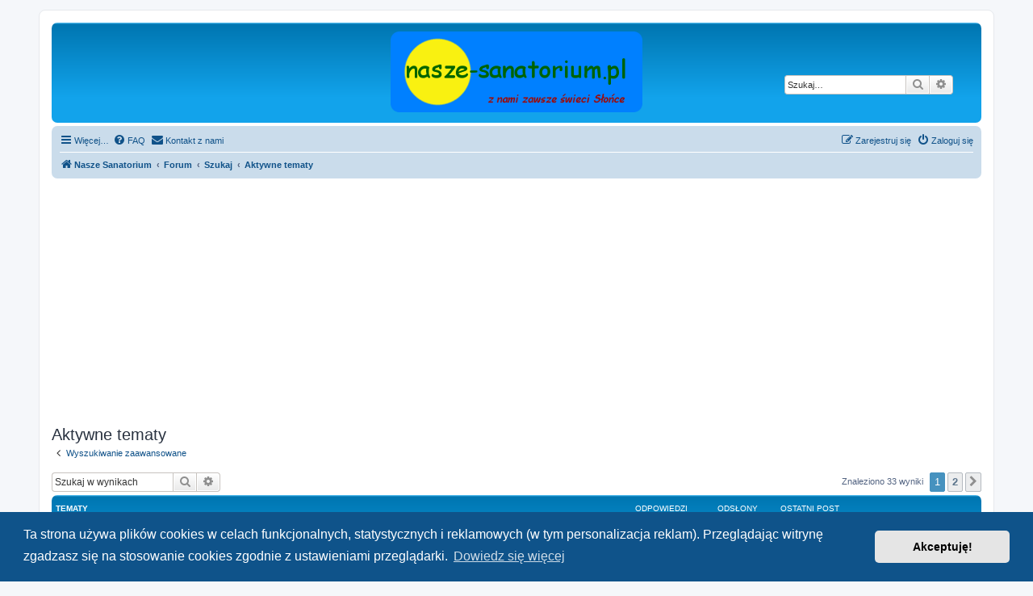

--- FILE ---
content_type: text/html; charset=UTF-8
request_url: https://www.nasze-sanatorium.pl/forum/search.php?search_id=active_topics&sid=2a4e8713449e977e60e0093fcdaabe27
body_size: 13204
content:
<!DOCTYPE html>
<html dir="ltr" lang="pl">
<head>
<meta charset="utf-8" />
<meta http-equiv="X-UA-Compatible" content="IE=edge">
<meta name="viewport" content="width=device-width, initial-scale=1" />

<title>Forum Nasze Sanatorium. Opinie o sanatoriach. Forum o sanatoriach. Forum kuracjuszy. - Aktywne tematy</title>



<!--
	phpBB style name: prosilver
	Based on style:   prosilver (this is the default phpBB3 style)
	Original author:  Tom Beddard ( http://www.subBlue.com/ )
	Modified by:
-->

<link href="./assets/css/font-awesome.min.css?assets_version=2562" rel="stylesheet">
<link href="./styles/prosilver/theme/stylesheet.css?assets_version=2562" rel="stylesheet">
<link href="./styles/prosilver/theme/pl/stylesheet.css?assets_version=2562" rel="stylesheet">



	<link href="./assets/cookieconsent/cookieconsent.min.css?assets_version=2562" rel="stylesheet">

<!--[if lte IE 9]>
	<link href="./styles/prosilver/theme/tweaks.css?assets_version=2562" rel="stylesheet">
<![endif]-->

<meta name="description" content="Forum kuracjuszy, wyraź opinie o sanatoriach, poznaj opinie innych kuracjuszy nawiąż znajomość. Planujesz wyjazd do sanatorium, wysyłasz tam dziecko? Sprawdź in">
<meta name="twitter:card" content="summary">
<meta name="twitter:title" content="Aktywne tematy">
<meta name="twitter:description" content="Forum kuracjuszy, wyraź opinie o sanatoriach, poznaj opinie innych kuracjuszy nawiąż znajomość. Planujesz wyjazd do sanatorium, wysyłasz tam dziecko? Sprawdź in">
<meta property="og:locale" content="pl_PL">
<meta property="og:site_name" content="Forum Nasze Sanatorium. Opinie o sanatoriach. Forum o sanatoriach. Forum kuracjuszy.">
<meta property="og:url" content="https://www.nasze-sanatorium.pl/forum/search.php?search_id=active_topics">
<meta property="og:type" content="website">
<meta property="og:title" content="Aktywne tematy">
<meta property="og:description" content="Forum kuracjuszy, wyraź opinie o sanatoriach, poznaj opinie innych kuracjuszy nawiąż znajomość. Planujesz wyjazd do sanatorium, wysyłasz tam dziecko? Sprawdź in">

<link href="./ext/hifikabin/headerbanner/styles/prosilver/theme/headerbanner.css?assets_version=2562" rel="stylesheet" media="screen">
<link href="./ext/hifikabin/quotethumbnails/styles/prosilver/theme/quotethumbnails.css?assets_version=2562" rel="stylesheet" media="screen">
<link href="./ext/rmcgirr83/elonw/styles/all/theme/elonw.css?assets_version=2562" rel="stylesheet" media="screen">
<link href="./ext/phpbb/ads/styles/all/theme/phpbbads.css?assets_version=2562" rel="stylesheet" media="screen">
<link href="./ext/vse/lightbox/styles/all/template/lightbox/css/lightbox.min.css?assets_version=2562" rel="stylesheet" media="screen">


<!-- These cannot go into a CSS file -->

<style type="text/css">
.header-banner {
	border-radius: 0px;
	width:312px;
}

@media only screen and (max-width: 700px), only screen and (max-device-width: 700px) {
	.mobile-header-banner {
		width:700px !important;
	}
}
</style>

<script async src="https://pagead2.googlesyndication.com/pagead/js/adsbygoogle.js?client=ca-pub-4531997300313970"
     crossorigin="anonymous"></script>
	<style>
		@media (min-width: 900px) {
						.content img.postimage,
			.attachbox img.postimage {
				max-height: 600px !important;
				max-width: 600px !important;
			}
		}
	</style>

</head>
<body id="phpbb" class="nojs notouch section-search ltr ">


<div id="wrap" class="wrap">
	<a id="top" class="top-anchor" accesskey="t"></a>
	<div id="page-header">
		<div class="headerbar" role="banner">
					<div class="inner">

			<div id="site-description" class="site-description">
		<a id="logo" class="logo" href="https://www.nasze-sanatorium.pl" title="Nasze Sanatorium">
					<span class="site_logo"></span>
				</a>
				<h1>Forum Nasze Sanatorium. Opinie o sanatoriach. Forum o sanatoriach. Forum kuracjuszy.</h1>
				<p>Forum kuracjuszy, wyraź opinie o sanatoriach, poznaj opinie innych kuracjuszy nawiąż znajomość. Planujesz wyjazd do sanatorium, wysyłasz tam dziecko? Sprawdź informacje na temat swojego uzdrowiska. Porozmawiaj na tematy związane z leczeniem w sanatorium.</p>
				<p class="skiplink"><a href="#start_here">Przejdź do zawartości</a></p>
			</div>

									<div class="banner-header">
<div class="headerbanner-search-4">
	<div class="search-box rightside responsive-hide">
		<form action="./search.php?sid=a5510e381bfb9b413caaebd687410dc3" method="get" id="search">
	<fieldset>
		<input name="keywords" id="keyword" type="search" maxlength="128" title="Szukaj wg słów kluczowych" class="inputbox search tiny" size="20" value="" placeholder="Szukaj…" >
		<button class="button button-search" type="submit" title="Szukaj">
		<i class="icon fa-search fa-fw" aria-hidden="true"></i><span class="sr-only">Szukaj</span>
		</button>
		<a href="./search.php?sid=a5510e381bfb9b413caaebd687410dc3" class="button button-search-end" title="Wyszukiwanie zaawansowane">
		<i class="icon fa-cog fa-fw" aria-hidden="true"></i><span class="sr-only">Wyszukiwanie zaawansowane</span>
		</a>
	</fieldset>
</form>
	</div>
</div>
<div id="hidden">
	<h1>Forum Nasze Sanatorium. Opinie o sanatoriach. Forum o sanatoriach. Forum kuracjuszy.</h1>
	<p>Forum kuracjuszy, wyraź opinie o sanatoriach, poznaj opinie innych kuracjuszy nawiąż znajomość. Planujesz wyjazd do sanatorium, wysyłasz tam dziecko? Sprawdź informacje na temat swojego uzdrowiska. Porozmawiaj na tematy związane z leczeniem w sanatorium.</p>
	<p class="skiplink"><a href="#start_here">Przejdź do zawartości</a></p>
</div>
<div class="header-banner">
			<a href="https://www.nasze-sanatorium.pl/forum" ><img class="header-banner" src="https://www.nasze-sanatorium.pl/forum/images/nasze-sanatorium.png" title=""  alt="" ></a>
	</div>
</div>

			</div>
					</div>
				<div class="navbar" role="navigation">
	<div class="inner">

	<ul id="nav-main" class="nav-main linklist" role="menubar">

		<li id="quick-links" class="quick-links dropdown-container responsive-menu" data-skip-responsive="true">
			<a href="#" class="dropdown-trigger">
				<i class="icon fa-bars fa-fw" aria-hidden="true"></i><span>Więcej…</span>
			</a>
			<div class="dropdown">
				<div class="pointer"><div class="pointer-inner"></div></div>
				<ul class="dropdown-contents" role="menu">
					
											<li class="separator"></li>
																									<li>
								<a href="./search.php?search_id=unanswered&amp;sid=a5510e381bfb9b413caaebd687410dc3" role="menuitem">
									<i class="icon fa-file-o fa-fw icon-gray" aria-hidden="true"></i><span>Tematy bez odpowiedzi</span>
								</a>
							</li>
							<li>
								<a href="./search.php?search_id=active_topics&amp;sid=a5510e381bfb9b413caaebd687410dc3" role="menuitem">
									<i class="icon fa-file-o fa-fw icon-blue" aria-hidden="true"></i><span>Aktywne tematy</span>
								</a>
							</li>
							<li class="separator"></li>
							<li>
								<a href="./search.php?sid=a5510e381bfb9b413caaebd687410dc3" role="menuitem">
									<i class="icon fa-search fa-fw" aria-hidden="true"></i><span>Szukaj</span>
								</a>
							</li>
					
										<li class="separator"></li>

									</ul>
			</div>
		</li>

				<li data-skip-responsive="true">
			<a href="/forum/app.php/help/faq?sid=a5510e381bfb9b413caaebd687410dc3" rel="help" title="Często zadawane pytania" role="menuitem">
				<i class="icon fa-question-circle fa-fw" aria-hidden="true"></i><span>FAQ</span>
			</a>
		</li>
			<li class="" data-last-responsive="true">
		<a href="/forum/app.php/contactadmin?sid=a5510e381bfb9b413caaebd687410dc3" role="menuitem">
			<i class="icon fa-envelope fa-fw" aria-hidden="true"></i><span>Kontakt z nami</span>
		</a>
	</li>
				
			<li class="rightside"  data-skip-responsive="true">
			<a href="./ucp.php?mode=login&amp;redirect=search.php%3Fsearch_id%3Dactive_topics&amp;sid=a5510e381bfb9b413caaebd687410dc3" title="Zaloguj się" accesskey="x" role="menuitem">
				<i class="icon fa-power-off fa-fw" aria-hidden="true"></i><span>Zaloguj się</span>
			</a>
		</li>
					<li class="rightside" data-skip-responsive="true">
				<a href="./ucp.php?mode=register&amp;sid=a5510e381bfb9b413caaebd687410dc3" role="menuitem">
					<i class="icon fa-pencil-square-o  fa-fw" aria-hidden="true"></i><span>Zarejestruj się</span>
				</a>
			</li>
						</ul>

	<ul id="nav-breadcrumbs" class="nav-breadcrumbs linklist navlinks" role="menubar">
				
		
		<li class="breadcrumbs" itemscope itemtype="https://schema.org/BreadcrumbList">

							<span class="crumb" itemtype="https://schema.org/ListItem" itemprop="itemListElement" itemscope><a itemprop="item" href="https://www.nasze-sanatorium.pl" data-navbar-reference="home"><i class="icon fa-home fa-fw" aria-hidden="true"></i><span itemprop="name">Nasze Sanatorium</span></a><meta itemprop="position" content="1" /></span>
			
							<span class="crumb" itemtype="https://schema.org/ListItem" itemprop="itemListElement" itemscope><a itemprop="item" href="./index.php?sid=a5510e381bfb9b413caaebd687410dc3" accesskey="h" data-navbar-reference="index"><span itemprop="name">Forum</span></a><meta itemprop="position" content="2" /></span>

											
								<span class="crumb" itemtype="https://schema.org/ListItem" itemprop="itemListElement" itemscope><a itemprop="item" href="./search.php?sid=a5510e381bfb9b413caaebd687410dc3"><span itemprop="name">Szukaj</span></a><meta itemprop="position" content="3" /></span>
															
								<span class="crumb" itemtype="https://schema.org/ListItem" itemprop="itemListElement" itemscope><a itemprop="item" href="./search.php?search_id=active_topics&amp;sid=a5510e381bfb9b413caaebd687410dc3"><span itemprop="name">Aktywne tematy</span></a><meta itemprop="position" content="4" /></span>
							
					</li>

		<li class="rightside responsive-search">
	<a href="./search.php?sid=a5510e381bfb9b413caaebd687410dc3" title="Wyświetla zaawansowane funkcje wyszukiwania" role="menuitem">
	<i class="icon fa-search fa-fw" aria-hidden="true"></i><span class="sr-only">Szukaj</span>
	</a>
</li>

			</ul>

	</div>
</div>
	</div>

	
	<a id="start_here" class="anchor"></a>
	<div id="page-body" class="page-body" role="main">
		
			<div id="phpbb-aJHwDeoSqLhW" class="rules" style="display: none;">
		<div class="inner">
			<strong>Wykryto AdBlocker:</strong> Nasza witryna działa dzięki wyświetlaniu reklam. Prosimy o wsparcie nas wyłączając blokowanie reklam na tej stronie.
		</div>
	</div>


<h2 class="searchresults-title">Aktywne tematy</h2>

	<p class="advanced-search-link">
		<a class="arrow-left" href="./search.php?sid=a5510e381bfb9b413caaebd687410dc3" title="Wyszukiwanie zaawansowane">
			<i class="icon fa-angle-left fa-fw icon-black" aria-hidden="true"></i><span>Wyszukiwanie zaawansowane</span>
		</a>
	</p>


	<div class="action-bar bar-top">

			<div class="search-box" role="search">
			<form method="post" action="./search.php?st=7&amp;sk=t&amp;sd=d&amp;sr=topics&amp;sid=a5510e381bfb9b413caaebd687410dc3&amp;search_id=active_topics">
			<fieldset>
				<input class="inputbox search tiny" type="search" name="add_keywords" id="add_keywords" value="" placeholder="Szukaj w wynikach" />
				<button class="button button-search" type="submit" title="Szukaj">
					<i class="icon fa-search fa-fw" aria-hidden="true"></i><span class="sr-only">Szukaj</span>
				</button>
				<a href="./search.php?sid=a5510e381bfb9b413caaebd687410dc3" class="button button-search-end" title="Wyszukiwanie zaawansowane">
					<i class="icon fa-cog fa-fw" aria-hidden="true"></i><span class="sr-only">Wyszukiwanie zaawansowane</span>
				</a>
			</fieldset>
			</form>
		</div>
	
		
		<div class="pagination">
						Znaleziono 33 wyniki
							<ul>
		<li class="active"><span>1</span></li>
				<li><a class="button" href="./search.php?st=7&amp;sk=t&amp;sd=d&amp;sr=topics&amp;sid=a5510e381bfb9b413caaebd687410dc3&amp;search_id=active_topics&amp;start=25" role="button">2</a></li>
				<li class="arrow next"><a class="button button-icon-only" href="./search.php?st=7&amp;sk=t&amp;sd=d&amp;sr=topics&amp;sid=a5510e381bfb9b413caaebd687410dc3&amp;search_id=active_topics&amp;start=25" rel="next" role="button"><i class="icon fa-chevron-right fa-fw" aria-hidden="true"></i><span class="sr-only">Następna</span></a></li>
	</ul>
					</div>
	</div>


		<div class="forumbg">

		<div class="inner">
		<ul class="topiclist">
			<li class="header">
				<dl class="row-item">
					<dt><div class="list-inner">Tematy</div></dt>
					<dd class="posts">Odpowiedzi</dd>
					<dd class="views">Odsłony</dd>
					<dd class="lastpost"><span>Ostatni post</span></dd>
									</dl>
			</li>
		</ul>
		<ul class="topiclist topics">

								<li class="row bg1">
				<dl class="row-item topic_read_hot">
					<dt title="Na tym forum nie ma nowych nieprzeczytanych postów.">
												<div class="list-inner">
																					<a href="./viewtopic.php?t=6757&amp;sid=a5510e381bfb9b413caaebd687410dc3" class="topictitle">ŚLĄSKI - NFZ kolejka</a>
																												<br />
							
															<div class="responsive-show" style="display: none;">
									Ostatni post autor: <a href="./memberlist.php?mode=viewprofile&amp;u=218&amp;sid=a5510e381bfb9b413caaebd687410dc3" class="username">seti36</a> &laquo; <a href="./viewtopic.php?p=1197229&amp;sid=a5510e381bfb9b413caaebd687410dc3#p1197229" title="Przejdź do ostatniego posta"><time datetime="2026-01-14T14:39:02+00:00">14 sty 2026 15:39</time></a>
									<br /> w <a href="./viewforum.php?f=32&amp;sid=a5510e381bfb9b413caaebd687410dc3">Poczekalnia na wyjazd do sanatorium</a>
								</div>
							<span class="responsive-show left-box" style="display: none;">Odpowiedzi: <strong>6117</strong></span>							
							<div class="responsive-hide left-box">
																<i class="icon fa-paperclip fa-fw" aria-hidden="true"></i>																autor: <a href="./memberlist.php?mode=viewprofile&amp;u=3008&amp;sid=a5510e381bfb9b413caaebd687410dc3" class="username">beab</a> &raquo; <time datetime="2013-08-22T12:34:59+00:00">22 sie 2013 14:34</time> &raquo; w <a href="./viewforum.php?f=32&amp;sid=a5510e381bfb9b413caaebd687410dc3">Poczekalnia na wyjazd do sanatorium</a>
															</div>

														<div class="pagination">
								<span><i class="icon fa-clone fa-fw" aria-hidden="true"></i></span>
								<ul>
																	<li><a class="button" href="./viewtopic.php?t=6757&amp;sid=a5510e381bfb9b413caaebd687410dc3">1</a></li>
																										<li class="ellipsis"><span>…</span></li>
																										<li><a class="button" href="./viewtopic.php?t=6757&amp;sid=a5510e381bfb9b413caaebd687410dc3&amp;start=6070">608</a></li>
																										<li><a class="button" href="./viewtopic.php?t=6757&amp;sid=a5510e381bfb9b413caaebd687410dc3&amp;start=6080">609</a></li>
																										<li><a class="button" href="./viewtopic.php?t=6757&amp;sid=a5510e381bfb9b413caaebd687410dc3&amp;start=6090">610</a></li>
																										<li><a class="button" href="./viewtopic.php?t=6757&amp;sid=a5510e381bfb9b413caaebd687410dc3&amp;start=6100">611</a></li>
																										<li><a class="button" href="./viewtopic.php?t=6757&amp;sid=a5510e381bfb9b413caaebd687410dc3&amp;start=6110">612</a></li>
																																																			</ul>
							</div>
							
													</div>
					</dt>
					<dd class="posts">6117 <dfn>Odpowiedzi</dfn></dd>
					<dd class="views">538460 <dfn>Odsłony</dfn></dd>
					<dd class="lastpost">
						<span><dfn>Ostatni post </dfn>autor: <a href="./memberlist.php?mode=viewprofile&amp;u=218&amp;sid=a5510e381bfb9b413caaebd687410dc3" class="username">seti36</a>															<a href="./viewtopic.php?p=1197229&amp;sid=a5510e381bfb9b413caaebd687410dc3#p1197229" title="Przejdź do ostatniego posta">
									<i class="icon fa-external-link-square fa-fw icon-lightgray icon-md" aria-hidden="true"></i><span class="sr-only"></span>
								</a>
														<br /><time datetime="2026-01-14T14:39:02+00:00">14 sty 2026 15:39</time>
						</span>
					</dd>
									</dl>
			</li>
											<li class="row bg2">
				<dl class="row-item topic_read_hot">
					<dt title="Na tym forum nie ma nowych nieprzeczytanych postów.">
												<div class="list-inner">
																					<a href="./viewtopic.php?t=29900&amp;sid=a5510e381bfb9b413caaebd687410dc3" class="topictitle">Pobyt-opinia Busko Zdrój  Astoria 7,01:28 01,2026</a>
																												<br />
							
															<div class="responsive-show" style="display: none;">
									Ostatni post autor: <a href="./memberlist.php?mode=viewprofile&amp;u=2825&amp;sid=a5510e381bfb9b413caaebd687410dc3" style="color: #FF6600;" class="username-coloured">darek</a> &laquo; <a href="./viewtopic.php?p=1197228&amp;sid=a5510e381bfb9b413caaebd687410dc3#p1197228" title="Przejdź do ostatniego posta"><time datetime="2026-01-14T14:25:50+00:00">14 sty 2026 15:25</time></a>
									<br /> w <a href="./viewforum.php?f=3&amp;sid=a5510e381bfb9b413caaebd687410dc3">Oceń sanatorium. Opinie o sanatoriach.</a>
								</div>
							<span class="responsive-show left-box" style="display: none;">Odpowiedzi: <strong>82</strong></span>							
							<div class="responsive-hide left-box">
																<i class="icon fa-paperclip fa-fw" aria-hidden="true"></i>																autor: <a href="./memberlist.php?mode=viewprofile&amp;u=13431&amp;sid=a5510e381bfb9b413caaebd687410dc3" class="username">wiktor64</a> &raquo; <time datetime="2026-01-05T15:39:34+00:00">05 sty 2026 16:39</time> &raquo; w <a href="./viewforum.php?f=3&amp;sid=a5510e381bfb9b413caaebd687410dc3">Oceń sanatorium. Opinie o sanatoriach.</a>
															</div>

														<div class="pagination">
								<span><i class="icon fa-clone fa-fw" aria-hidden="true"></i></span>
								<ul>
																	<li><a class="button" href="./viewtopic.php?t=29900&amp;sid=a5510e381bfb9b413caaebd687410dc3">1</a></li>
																										<li class="ellipsis"><span>…</span></li>
																										<li><a class="button" href="./viewtopic.php?t=29900&amp;sid=a5510e381bfb9b413caaebd687410dc3&amp;start=40">5</a></li>
																										<li><a class="button" href="./viewtopic.php?t=29900&amp;sid=a5510e381bfb9b413caaebd687410dc3&amp;start=50">6</a></li>
																										<li><a class="button" href="./viewtopic.php?t=29900&amp;sid=a5510e381bfb9b413caaebd687410dc3&amp;start=60">7</a></li>
																										<li><a class="button" href="./viewtopic.php?t=29900&amp;sid=a5510e381bfb9b413caaebd687410dc3&amp;start=70">8</a></li>
																										<li><a class="button" href="./viewtopic.php?t=29900&amp;sid=a5510e381bfb9b413caaebd687410dc3&amp;start=80">9</a></li>
																																																			</ul>
							</div>
							
													</div>
					</dt>
					<dd class="posts">82 <dfn>Odpowiedzi</dfn></dd>
					<dd class="views">4282 <dfn>Odsłony</dfn></dd>
					<dd class="lastpost">
						<span><dfn>Ostatni post </dfn>autor: <a href="./memberlist.php?mode=viewprofile&amp;u=2825&amp;sid=a5510e381bfb9b413caaebd687410dc3" style="color: #FF6600;" class="username-coloured">darek</a>															<a href="./viewtopic.php?p=1197228&amp;sid=a5510e381bfb9b413caaebd687410dc3#p1197228" title="Przejdź do ostatniego posta">
									<i class="icon fa-external-link-square fa-fw icon-lightgray icon-md" aria-hidden="true"></i><span class="sr-only"></span>
								</a>
														<br /><time datetime="2026-01-14T14:25:50+00:00">14 sty 2026 15:25</time>
						</span>
					</dd>
									</dl>
			</li>
											<li class="row bg1">
				<dl class="row-item topic_read">
					<dt title="Na tym forum nie ma nowych nieprzeczytanych postów.">
												<div class="list-inner">
																					<a href="./viewtopic.php?t=29912&amp;sid=a5510e381bfb9b413caaebd687410dc3" class="topictitle">Kudowa Zdrój Bristol - rehabilitacja ogólnoustrojowa</a>
																												<br />
							
															<div class="responsive-show" style="display: none;">
									Ostatni post autor: <a href="./memberlist.php?mode=viewprofile&amp;u=18612&amp;sid=a5510e381bfb9b413caaebd687410dc3" class="username">BarbaraB64</a> &laquo; <a href="./viewtopic.php?p=1197226&amp;sid=a5510e381bfb9b413caaebd687410dc3#p1197226" title="Przejdź do ostatniego posta"><time datetime="2026-01-14T13:50:26+00:00">14 sty 2026 14:50</time></a>
									<br /> w <a href="./viewforum.php?f=4&amp;sid=a5510e381bfb9b413caaebd687410dc3">Wyjeżdżam do sanatorium. Planuję wyjazd do sanatorium.</a>
								</div>
							<span class="responsive-show left-box" style="display: none;">Odpowiedzi: <strong>18</strong></span>							
							<div class="responsive-hide left-box">
																<i class="icon fa-paperclip fa-fw" aria-hidden="true"></i>																autor: <a href="./memberlist.php?mode=viewprofile&amp;u=21292&amp;sid=a5510e381bfb9b413caaebd687410dc3" class="username">Malgo</a> &raquo; <time datetime="2026-01-12T22:10:39+00:00">12 sty 2026 23:10</time> &raquo; w <a href="./viewforum.php?f=4&amp;sid=a5510e381bfb9b413caaebd687410dc3">Wyjeżdżam do sanatorium. Planuję wyjazd do sanatorium.</a>
															</div>

														<div class="pagination">
								<span><i class="icon fa-clone fa-fw" aria-hidden="true"></i></span>
								<ul>
																	<li><a class="button" href="./viewtopic.php?t=29912&amp;sid=a5510e381bfb9b413caaebd687410dc3">1</a></li>
																										<li><a class="button" href="./viewtopic.php?t=29912&amp;sid=a5510e381bfb9b413caaebd687410dc3&amp;start=10">2</a></li>
																																																			</ul>
							</div>
							
													</div>
					</dt>
					<dd class="posts">18 <dfn>Odpowiedzi</dfn></dd>
					<dd class="views">370 <dfn>Odsłony</dfn></dd>
					<dd class="lastpost">
						<span><dfn>Ostatni post </dfn>autor: <a href="./memberlist.php?mode=viewprofile&amp;u=18612&amp;sid=a5510e381bfb9b413caaebd687410dc3" class="username">BarbaraB64</a>															<a href="./viewtopic.php?p=1197226&amp;sid=a5510e381bfb9b413caaebd687410dc3#p1197226" title="Przejdź do ostatniego posta">
									<i class="icon fa-external-link-square fa-fw icon-lightgray icon-md" aria-hidden="true"></i><span class="sr-only"></span>
								</a>
														<br /><time datetime="2026-01-14T13:50:26+00:00">14 sty 2026 14:50</time>
						</span>
					</dd>
									</dl>
			</li>
											<li class="row bg2">
				<dl class="row-item topic_read">
					<dt title="Na tym forum nie ma nowych nieprzeczytanych postów.">
												<div class="list-inner">
																					<a href="./viewtopic.php?t=29915&amp;sid=a5510e381bfb9b413caaebd687410dc3" class="topictitle">Dolnośląski NFZ</a>
																												<br />
							
															<div class="responsive-show" style="display: none;">
									Ostatni post autor: <a href="./memberlist.php?mode=viewprofile&amp;u=13431&amp;sid=a5510e381bfb9b413caaebd687410dc3" class="username">wiktor64</a> &laquo; <a href="./viewtopic.php?p=1197211&amp;sid=a5510e381bfb9b413caaebd687410dc3#p1197211" title="Przejdź do ostatniego posta"><time datetime="2026-01-14T11:42:59+00:00">14 sty 2026 12:42</time></a>
									<br /> w <a href="./viewforum.php?f=4&amp;sid=a5510e381bfb9b413caaebd687410dc3">Wyjeżdżam do sanatorium. Planuję wyjazd do sanatorium.</a>
								</div>
							<span class="responsive-show left-box" style="display: none;">Odpowiedzi: <strong>3</strong></span>							
							<div class="responsive-hide left-box">
																																autor: <a href="./memberlist.php?mode=viewprofile&amp;u=11302&amp;sid=a5510e381bfb9b413caaebd687410dc3" class="username">trop333</a> &raquo; <time datetime="2026-01-14T09:27:06+00:00">14 sty 2026 10:27</time> &raquo; w <a href="./viewforum.php?f=4&amp;sid=a5510e381bfb9b413caaebd687410dc3">Wyjeżdżam do sanatorium. Planuję wyjazd do sanatorium.</a>
															</div>

							
													</div>
					</dt>
					<dd class="posts">3 <dfn>Odpowiedzi</dfn></dd>
					<dd class="views">81 <dfn>Odsłony</dfn></dd>
					<dd class="lastpost">
						<span><dfn>Ostatni post </dfn>autor: <a href="./memberlist.php?mode=viewprofile&amp;u=13431&amp;sid=a5510e381bfb9b413caaebd687410dc3" class="username">wiktor64</a>															<a href="./viewtopic.php?p=1197211&amp;sid=a5510e381bfb9b413caaebd687410dc3#p1197211" title="Przejdź do ostatniego posta">
									<i class="icon fa-external-link-square fa-fw icon-lightgray icon-md" aria-hidden="true"></i><span class="sr-only"></span>
								</a>
														<br /><time datetime="2026-01-14T11:42:59+00:00">14 sty 2026 12:42</time>
						</span>
					</dd>
									</dl>
			</li>
											<li class="row bg1">
				<dl class="row-item topic_read_hot">
					<dt title="Na tym forum nie ma nowych nieprzeczytanych postów.">
												<div class="list-inner">
																					<a href="./viewtopic.php?t=13976&amp;sid=a5510e381bfb9b413caaebd687410dc3" class="topictitle">Na walizkach ... czyli poczekalnia ze skierowaniem w dłoni</a>
																												<br />
							
															<div class="responsive-show" style="display: none;">
									Ostatni post autor: <a href="./memberlist.php?mode=viewprofile&amp;u=13431&amp;sid=a5510e381bfb9b413caaebd687410dc3" class="username">wiktor64</a> &laquo; <a href="./viewtopic.php?p=1197199&amp;sid=a5510e381bfb9b413caaebd687410dc3#p1197199" title="Przejdź do ostatniego posta"><time datetime="2026-01-14T09:43:24+00:00">14 sty 2026 10:43</time></a>
									<br /> w <a href="./viewforum.php?f=32&amp;sid=a5510e381bfb9b413caaebd687410dc3">Poczekalnia na wyjazd do sanatorium</a>
								</div>
							<span class="responsive-show left-box" style="display: none;">Odpowiedzi: <strong>5799</strong></span>							
							<div class="responsive-hide left-box">
																<i class="icon fa-paperclip fa-fw" aria-hidden="true"></i>																autor: <a href="./memberlist.php?mode=viewprofile&amp;u=9988&amp;sid=a5510e381bfb9b413caaebd687410dc3" class="username">Bogutka5</a> &raquo; <time datetime="2016-05-23T11:54:39+00:00">23 maja 2016 13:54</time> &raquo; w <a href="./viewforum.php?f=32&amp;sid=a5510e381bfb9b413caaebd687410dc3">Poczekalnia na wyjazd do sanatorium</a>
															</div>

														<div class="pagination">
								<span><i class="icon fa-clone fa-fw" aria-hidden="true"></i></span>
								<ul>
																	<li><a class="button" href="./viewtopic.php?t=13976&amp;sid=a5510e381bfb9b413caaebd687410dc3">1</a></li>
																										<li class="ellipsis"><span>…</span></li>
																										<li><a class="button" href="./viewtopic.php?t=13976&amp;sid=a5510e381bfb9b413caaebd687410dc3&amp;start=5750">576</a></li>
																										<li><a class="button" href="./viewtopic.php?t=13976&amp;sid=a5510e381bfb9b413caaebd687410dc3&amp;start=5760">577</a></li>
																										<li><a class="button" href="./viewtopic.php?t=13976&amp;sid=a5510e381bfb9b413caaebd687410dc3&amp;start=5770">578</a></li>
																										<li><a class="button" href="./viewtopic.php?t=13976&amp;sid=a5510e381bfb9b413caaebd687410dc3&amp;start=5780">579</a></li>
																										<li><a class="button" href="./viewtopic.php?t=13976&amp;sid=a5510e381bfb9b413caaebd687410dc3&amp;start=5790">580</a></li>
																																																			</ul>
							</div>
							
													</div>
					</dt>
					<dd class="posts">5799 <dfn>Odpowiedzi</dfn></dd>
					<dd class="views">413567 <dfn>Odsłony</dfn></dd>
					<dd class="lastpost">
						<span><dfn>Ostatni post </dfn>autor: <a href="./memberlist.php?mode=viewprofile&amp;u=13431&amp;sid=a5510e381bfb9b413caaebd687410dc3" class="username">wiktor64</a>															<a href="./viewtopic.php?p=1197199&amp;sid=a5510e381bfb9b413caaebd687410dc3#p1197199" title="Przejdź do ostatniego posta">
									<i class="icon fa-external-link-square fa-fw icon-lightgray icon-md" aria-hidden="true"></i><span class="sr-only"></span>
								</a>
														<br /><time datetime="2026-01-14T09:43:24+00:00">14 sty 2026 10:43</time>
						</span>
					</dd>
									</dl>
			</li>
											<li class="row bg2">
				<dl class="row-item topic_read">
					<dt title="Na tym forum nie ma nowych nieprzeczytanych postów.">
												<div class="list-inner">
																					<a href="./viewtopic.php?t=29914&amp;sid=a5510e381bfb9b413caaebd687410dc3" class="topictitle">ZHDK- śląskie- czas oczekiwania ?</a>
																												<br />
							
															<div class="responsive-show" style="display: none;">
									Ostatni post autor: <a href="./memberlist.php?mode=viewprofile&amp;u=21575&amp;sid=a5510e381bfb9b413caaebd687410dc3" class="username">Malina007</a> &laquo; <a href="./viewtopic.php?p=1197192&amp;sid=a5510e381bfb9b413caaebd687410dc3#p1197192" title="Przejdź do ostatniego posta"><time datetime="2026-01-14T07:57:49+00:00">14 sty 2026 08:57</time></a>
									<br /> w <a href="./viewforum.php?f=13&amp;sid=a5510e381bfb9b413caaebd687410dc3">Sprawy formalne</a>
								</div>
														
							<div class="responsive-hide left-box">
																																autor: <a href="./memberlist.php?mode=viewprofile&amp;u=21575&amp;sid=a5510e381bfb9b413caaebd687410dc3" class="username">Malina007</a> &raquo; <time datetime="2026-01-14T07:57:49+00:00">14 sty 2026 08:57</time> &raquo; w <a href="./viewforum.php?f=13&amp;sid=a5510e381bfb9b413caaebd687410dc3">Sprawy formalne</a>
															</div>

							
													</div>
					</dt>
					<dd class="posts">0 <dfn>Odpowiedzi</dfn></dd>
					<dd class="views">31 <dfn>Odsłony</dfn></dd>
					<dd class="lastpost">
						<span><dfn>Ostatni post </dfn>autor: <a href="./memberlist.php?mode=viewprofile&amp;u=21575&amp;sid=a5510e381bfb9b413caaebd687410dc3" class="username">Malina007</a>															<a href="./viewtopic.php?p=1197192&amp;sid=a5510e381bfb9b413caaebd687410dc3#p1197192" title="Przejdź do ostatniego posta">
									<i class="icon fa-external-link-square fa-fw icon-lightgray icon-md" aria-hidden="true"></i><span class="sr-only"></span>
								</a>
														<br /><time datetime="2026-01-14T07:57:49+00:00">14 sty 2026 08:57</time>
						</span>
					</dd>
									</dl>
			</li>
											<li class="row bg1">
				<dl class="row-item topic_read_hot">
					<dt title="Na tym forum nie ma nowych nieprzeczytanych postów.">
												<div class="list-inner">
																					<a href="./viewtopic.php?t=25366&amp;sid=a5510e381bfb9b413caaebd687410dc3" class="topictitle">Busko Zdrój-impreza</a>
																												<br />
							
															<div class="responsive-show" style="display: none;">
									Ostatni post autor: <a href="./memberlist.php?mode=viewprofile&amp;u=13431&amp;sid=a5510e381bfb9b413caaebd687410dc3" class="username">wiktor64</a> &laquo; <a href="./viewtopic.php?p=1197185&amp;sid=a5510e381bfb9b413caaebd687410dc3#p1197185" title="Przejdź do ostatniego posta"><time datetime="2026-01-14T06:51:46+00:00">14 sty 2026 07:51</time></a>
									<br /> w <a href="./viewforum.php?f=17&amp;sid=a5510e381bfb9b413caaebd687410dc3">Spotkania, zloty forumowiczów</a>
								</div>
							<span class="responsive-show left-box" style="display: none;">Odpowiedzi: <strong>475</strong></span>							
							<div class="responsive-hide left-box">
																<i class="icon fa-paperclip fa-fw" aria-hidden="true"></i>																autor: <span class="username">Gość</span> &raquo; <time datetime="2022-04-04T10:16:06+00:00">04 kwie 2022 12:16</time> &raquo; w <a href="./viewforum.php?f=17&amp;sid=a5510e381bfb9b413caaebd687410dc3">Spotkania, zloty forumowiczów</a>
															</div>

														<div class="pagination">
								<span><i class="icon fa-clone fa-fw" aria-hidden="true"></i></span>
								<ul>
																	<li><a class="button" href="./viewtopic.php?t=25366&amp;sid=a5510e381bfb9b413caaebd687410dc3">1</a></li>
																										<li class="ellipsis"><span>…</span></li>
																										<li><a class="button" href="./viewtopic.php?t=25366&amp;sid=a5510e381bfb9b413caaebd687410dc3&amp;start=430">44</a></li>
																										<li><a class="button" href="./viewtopic.php?t=25366&amp;sid=a5510e381bfb9b413caaebd687410dc3&amp;start=440">45</a></li>
																										<li><a class="button" href="./viewtopic.php?t=25366&amp;sid=a5510e381bfb9b413caaebd687410dc3&amp;start=450">46</a></li>
																										<li><a class="button" href="./viewtopic.php?t=25366&amp;sid=a5510e381bfb9b413caaebd687410dc3&amp;start=460">47</a></li>
																										<li><a class="button" href="./viewtopic.php?t=25366&amp;sid=a5510e381bfb9b413caaebd687410dc3&amp;start=470">48</a></li>
																																																			</ul>
							</div>
							
													</div>
					</dt>
					<dd class="posts">475 <dfn>Odpowiedzi</dfn></dd>
					<dd class="views">43351 <dfn>Odsłony</dfn></dd>
					<dd class="lastpost">
						<span><dfn>Ostatni post </dfn>autor: <a href="./memberlist.php?mode=viewprofile&amp;u=13431&amp;sid=a5510e381bfb9b413caaebd687410dc3" class="username">wiktor64</a>															<a href="./viewtopic.php?p=1197185&amp;sid=a5510e381bfb9b413caaebd687410dc3#p1197185" title="Przejdź do ostatniego posta">
									<i class="icon fa-external-link-square fa-fw icon-lightgray icon-md" aria-hidden="true"></i><span class="sr-only"></span>
								</a>
														<br /><time datetime="2026-01-14T06:51:46+00:00">14 sty 2026 07:51</time>
						</span>
					</dd>
									</dl>
			</li>
											<li class="row bg2">
				<dl class="row-item topic_read_hot">
					<dt title="Na tym forum nie ma nowych nieprzeczytanych postów.">
												<div class="list-inner">
																					<a href="./viewtopic.php?t=24099&amp;sid=a5510e381bfb9b413caaebd687410dc3" class="topictitle">Mazowiecki  NFZ jaki czas oczekiwania?</a>
																												<br />
							
															<div class="responsive-show" style="display: none;">
									Ostatni post autor: <a href="./memberlist.php?mode=viewprofile&amp;u=25437&amp;sid=a5510e381bfb9b413caaebd687410dc3" class="username">Aga2911</a> &laquo; <a href="./viewtopic.php?p=1197153&amp;sid=a5510e381bfb9b413caaebd687410dc3#p1197153" title="Przejdź do ostatniego posta"><time datetime="2026-01-13T19:44:43+00:00">13 sty 2026 20:44</time></a>
									<br /> w <a href="./viewforum.php?f=32&amp;sid=a5510e381bfb9b413caaebd687410dc3">Poczekalnia na wyjazd do sanatorium</a>
								</div>
							<span class="responsive-show left-box" style="display: none;">Odpowiedzi: <strong>1064</strong></span>							
							<div class="responsive-hide left-box">
																<i class="icon fa-paperclip fa-fw" aria-hidden="true"></i>																autor: <a href="./memberlist.php?mode=viewprofile&amp;u=2174&amp;sid=a5510e381bfb9b413caaebd687410dc3" class="username">ewa11</a> &raquo; <time datetime="2021-05-16T14:06:41+00:00">16 maja 2021 16:06</time> &raquo; w <a href="./viewforum.php?f=32&amp;sid=a5510e381bfb9b413caaebd687410dc3">Poczekalnia na wyjazd do sanatorium</a>
															</div>

														<div class="pagination">
								<span><i class="icon fa-clone fa-fw" aria-hidden="true"></i></span>
								<ul>
																	<li><a class="button" href="./viewtopic.php?t=24099&amp;sid=a5510e381bfb9b413caaebd687410dc3">1</a></li>
																										<li class="ellipsis"><span>…</span></li>
																										<li><a class="button" href="./viewtopic.php?t=24099&amp;sid=a5510e381bfb9b413caaebd687410dc3&amp;start=1020">103</a></li>
																										<li><a class="button" href="./viewtopic.php?t=24099&amp;sid=a5510e381bfb9b413caaebd687410dc3&amp;start=1030">104</a></li>
																										<li><a class="button" href="./viewtopic.php?t=24099&amp;sid=a5510e381bfb9b413caaebd687410dc3&amp;start=1040">105</a></li>
																										<li><a class="button" href="./viewtopic.php?t=24099&amp;sid=a5510e381bfb9b413caaebd687410dc3&amp;start=1050">106</a></li>
																										<li><a class="button" href="./viewtopic.php?t=24099&amp;sid=a5510e381bfb9b413caaebd687410dc3&amp;start=1060">107</a></li>
																																																			</ul>
							</div>
							
													</div>
					</dt>
					<dd class="posts">1064 <dfn>Odpowiedzi</dfn></dd>
					<dd class="views">134886 <dfn>Odsłony</dfn></dd>
					<dd class="lastpost">
						<span><dfn>Ostatni post </dfn>autor: <a href="./memberlist.php?mode=viewprofile&amp;u=25437&amp;sid=a5510e381bfb9b413caaebd687410dc3" class="username">Aga2911</a>															<a href="./viewtopic.php?p=1197153&amp;sid=a5510e381bfb9b413caaebd687410dc3#p1197153" title="Przejdź do ostatniego posta">
									<i class="icon fa-external-link-square fa-fw icon-lightgray icon-md" aria-hidden="true"></i><span class="sr-only"></span>
								</a>
														<br /><time datetime="2026-01-13T19:44:43+00:00">13 sty 2026 20:44</time>
						</span>
					</dd>
									</dl>
			</li>
											<li class="row bg1">
				<dl class="row-item topic_read">
					<dt title="Na tym forum nie ma nowych nieprzeczytanych postów.">
												<div class="list-inner">
																					<a href="./viewtopic.php?t=29871&amp;sid=a5510e381bfb9b413caaebd687410dc3" class="topictitle">Busko-Zdrój „Krystyna” 29.01-19.02.2026r.</a>
																												<br />
							
															<div class="responsive-show" style="display: none;">
									Ostatni post autor: <a href="./memberlist.php?mode=viewprofile&amp;u=12744&amp;sid=a5510e381bfb9b413caaebd687410dc3" class="username">Ala0405</a> &laquo; <a href="./viewtopic.php?p=1197139&amp;sid=a5510e381bfb9b413caaebd687410dc3#p1197139" title="Przejdź do ostatniego posta"><time datetime="2026-01-13T18:13:22+00:00">13 sty 2026 19:13</time></a>
									<br /> w <a href="./viewforum.php?f=4&amp;sid=a5510e381bfb9b413caaebd687410dc3">Wyjeżdżam do sanatorium. Planuję wyjazd do sanatorium.</a>
								</div>
							<span class="responsive-show left-box" style="display: none;">Odpowiedzi: <strong>5</strong></span>							
							<div class="responsive-hide left-box">
																																autor: <a href="./memberlist.php?mode=viewprofile&amp;u=8908&amp;sid=a5510e381bfb9b413caaebd687410dc3" class="username">sapphira</a> &raquo; <time datetime="2025-12-13T16:21:42+00:00">13 gru 2025 17:21</time> &raquo; w <a href="./viewforum.php?f=4&amp;sid=a5510e381bfb9b413caaebd687410dc3">Wyjeżdżam do sanatorium. Planuję wyjazd do sanatorium.</a>
															</div>

							
													</div>
					</dt>
					<dd class="posts">5 <dfn>Odpowiedzi</dfn></dd>
					<dd class="views">768 <dfn>Odsłony</dfn></dd>
					<dd class="lastpost">
						<span><dfn>Ostatni post </dfn>autor: <a href="./memberlist.php?mode=viewprofile&amp;u=12744&amp;sid=a5510e381bfb9b413caaebd687410dc3" class="username">Ala0405</a>															<a href="./viewtopic.php?p=1197139&amp;sid=a5510e381bfb9b413caaebd687410dc3#p1197139" title="Przejdź do ostatniego posta">
									<i class="icon fa-external-link-square fa-fw icon-lightgray icon-md" aria-hidden="true"></i><span class="sr-only"></span>
								</a>
														<br /><time datetime="2026-01-13T18:13:22+00:00">13 sty 2026 19:13</time>
						</span>
					</dd>
									</dl>
			</li>
											<li class="row bg2">
				<dl class="row-item topic_read">
					<dt title="Na tym forum nie ma nowych nieprzeczytanych postów.">
												<div class="list-inner">
																					<a href="./viewtopic.php?t=29696&amp;sid=a5510e381bfb9b413caaebd687410dc3" class="topictitle">Czas oczekiwania - jaka kolejka NFZ Rzeszów</a>
																												<br />
							
															<div class="responsive-show" style="display: none;">
									Ostatni post autor: <a href="./memberlist.php?mode=viewprofile&amp;u=23850&amp;sid=a5510e381bfb9b413caaebd687410dc3" class="username">DarekJ</a> &laquo; <a href="./viewtopic.php?p=1197134&amp;sid=a5510e381bfb9b413caaebd687410dc3#p1197134" title="Przejdź do ostatniego posta"><time datetime="2026-01-13T17:21:43+00:00">13 sty 2026 18:21</time></a>
									<br /> w <a href="./viewforum.php?f=13&amp;sid=a5510e381bfb9b413caaebd687410dc3">Sprawy formalne</a>
								</div>
							<span class="responsive-show left-box" style="display: none;">Odpowiedzi: <strong>3</strong></span>							
							<div class="responsive-hide left-box">
																																autor: <a href="./memberlist.php?mode=viewprofile&amp;u=25074&amp;sid=a5510e381bfb9b413caaebd687410dc3" class="username">Spontaniczny</a> &raquo; <time datetime="2025-09-15T17:36:33+00:00">15 wrz 2025 19:36</time> &raquo; w <a href="./viewforum.php?f=13&amp;sid=a5510e381bfb9b413caaebd687410dc3">Sprawy formalne</a>
															</div>

							
													</div>
					</dt>
					<dd class="posts">3 <dfn>Odpowiedzi</dfn></dd>
					<dd class="views">711 <dfn>Odsłony</dfn></dd>
					<dd class="lastpost">
						<span><dfn>Ostatni post </dfn>autor: <a href="./memberlist.php?mode=viewprofile&amp;u=23850&amp;sid=a5510e381bfb9b413caaebd687410dc3" class="username">DarekJ</a>															<a href="./viewtopic.php?p=1197134&amp;sid=a5510e381bfb9b413caaebd687410dc3#p1197134" title="Przejdź do ostatniego posta">
									<i class="icon fa-external-link-square fa-fw icon-lightgray icon-md" aria-hidden="true"></i><span class="sr-only"></span>
								</a>
														<br /><time datetime="2026-01-13T17:21:43+00:00">13 sty 2026 18:21</time>
						</span>
					</dd>
									</dl>
			</li>
											<li class="row bg1">
				<dl class="row-item topic_read">
					<dt title="Na tym forum nie ma nowych nieprzeczytanych postów.">
												<div class="list-inner">
																					<a href="./viewtopic.php?t=29894&amp;sid=a5510e381bfb9b413caaebd687410dc3" class="topictitle">Żegiestów Zdrój (3-24.01.2026)</a>
																												<br />
							
															<div class="responsive-show" style="display: none;">
									Ostatni post autor: <a href="./memberlist.php?mode=viewprofile&amp;u=11302&amp;sid=a5510e381bfb9b413caaebd687410dc3" class="username">trop333</a> &laquo; <a href="./viewtopic.php?p=1197114&amp;sid=a5510e381bfb9b413caaebd687410dc3#p1197114" title="Przejdź do ostatniego posta"><time datetime="2026-01-13T12:41:14+00:00">13 sty 2026 13:41</time></a>
									<br /> w <a href="./viewforum.php?f=4&amp;sid=a5510e381bfb9b413caaebd687410dc3">Wyjeżdżam do sanatorium. Planuję wyjazd do sanatorium.</a>
								</div>
							<span class="responsive-show left-box" style="display: none;">Odpowiedzi: <strong>1</strong></span>							
							<div class="responsive-hide left-box">
																																autor: <a href="./memberlist.php?mode=viewprofile&amp;u=16366&amp;sid=a5510e381bfb9b413caaebd687410dc3" class="username">goniaT1</a> &raquo; <time datetime="2025-12-29T10:50:38+00:00">29 gru 2025 11:50</time> &raquo; w <a href="./viewforum.php?f=4&amp;sid=a5510e381bfb9b413caaebd687410dc3">Wyjeżdżam do sanatorium. Planuję wyjazd do sanatorium.</a>
															</div>

							
													</div>
					</dt>
					<dd class="posts">1 <dfn>Odpowiedzi</dfn></dd>
					<dd class="views">245 <dfn>Odsłony</dfn></dd>
					<dd class="lastpost">
						<span><dfn>Ostatni post </dfn>autor: <a href="./memberlist.php?mode=viewprofile&amp;u=11302&amp;sid=a5510e381bfb9b413caaebd687410dc3" class="username">trop333</a>															<a href="./viewtopic.php?p=1197114&amp;sid=a5510e381bfb9b413caaebd687410dc3#p1197114" title="Przejdź do ostatniego posta">
									<i class="icon fa-external-link-square fa-fw icon-lightgray icon-md" aria-hidden="true"></i><span class="sr-only"></span>
								</a>
														<br /><time datetime="2026-01-13T12:41:14+00:00">13 sty 2026 13:41</time>
						</span>
					</dd>
									</dl>
			</li>
											<li class="row bg2">
				<dl class="row-item topic_read">
					<dt title="Na tym forum nie ma nowych nieprzeczytanych postów.">
												<div class="list-inner">
																					<a href="./viewtopic.php?t=29899&amp;sid=a5510e381bfb9b413caaebd687410dc3" class="topictitle">Szczawno-Zdój 31.03-21.04</a>
																												<br />
							
															<div class="responsive-show" style="display: none;">
									Ostatni post autor: <a href="./memberlist.php?mode=viewprofile&amp;u=11302&amp;sid=a5510e381bfb9b413caaebd687410dc3" class="username">trop333</a> &laquo; <a href="./viewtopic.php?p=1197111&amp;sid=a5510e381bfb9b413caaebd687410dc3#p1197111" title="Przejdź do ostatniego posta"><time datetime="2026-01-13T12:33:46+00:00">13 sty 2026 13:33</time></a>
									<br /> w <a href="./viewforum.php?f=4&amp;sid=a5510e381bfb9b413caaebd687410dc3">Wyjeżdżam do sanatorium. Planuję wyjazd do sanatorium.</a>
								</div>
							<span class="responsive-show left-box" style="display: none;">Odpowiedzi: <strong>3</strong></span>							
							<div class="responsive-hide left-box">
																																autor: <a href="./memberlist.php?mode=viewprofile&amp;u=14134&amp;sid=a5510e381bfb9b413caaebd687410dc3" class="username">Maria2603</a> &raquo; <time datetime="2026-01-05T06:51:46+00:00">05 sty 2026 07:51</time> &raquo; w <a href="./viewforum.php?f=4&amp;sid=a5510e381bfb9b413caaebd687410dc3">Wyjeżdżam do sanatorium. Planuję wyjazd do sanatorium.</a>
															</div>

							
													</div>
					</dt>
					<dd class="posts">3 <dfn>Odpowiedzi</dfn></dd>
					<dd class="views">289 <dfn>Odsłony</dfn></dd>
					<dd class="lastpost">
						<span><dfn>Ostatni post </dfn>autor: <a href="./memberlist.php?mode=viewprofile&amp;u=11302&amp;sid=a5510e381bfb9b413caaebd687410dc3" class="username">trop333</a>															<a href="./viewtopic.php?p=1197111&amp;sid=a5510e381bfb9b413caaebd687410dc3#p1197111" title="Przejdź do ostatniego posta">
									<i class="icon fa-external-link-square fa-fw icon-lightgray icon-md" aria-hidden="true"></i><span class="sr-only"></span>
								</a>
														<br /><time datetime="2026-01-13T12:33:46+00:00">13 sty 2026 13:33</time>
						</span>
					</dd>
									</dl>
			</li>
											<li class="row bg1">
				<dl class="row-item topic_read_hot">
					<dt title="Na tym forum nie ma nowych nieprzeczytanych postów.">
												<div class="list-inner">
																					<a href="./viewtopic.php?t=7793&amp;sid=a5510e381bfb9b413caaebd687410dc3" class="topictitle">WIELKOPOLSKI NFZ - czas oczekiwania</a>
																												<br />
							
															<div class="responsive-show" style="display: none;">
									Ostatni post autor: <a href="./memberlist.php?mode=viewprofile&amp;u=13413&amp;sid=a5510e381bfb9b413caaebd687410dc3" class="username">Mazrena</a> &laquo; <a href="./viewtopic.php?p=1197075&amp;sid=a5510e381bfb9b413caaebd687410dc3#p1197075" title="Przejdź do ostatniego posta"><time datetime="2026-01-13T07:57:34+00:00">13 sty 2026 08:57</time></a>
									<br /> w <a href="./viewforum.php?f=32&amp;sid=a5510e381bfb9b413caaebd687410dc3">Poczekalnia na wyjazd do sanatorium</a>
								</div>
							<span class="responsive-show left-box" style="display: none;">Odpowiedzi: <strong>1769</strong></span>							
							<div class="responsive-hide left-box">
																<i class="icon fa-paperclip fa-fw" aria-hidden="true"></i>																autor: <a href="./memberlist.php?mode=viewprofile&amp;u=4655&amp;sid=a5510e381bfb9b413caaebd687410dc3" class="username">emi13214</a> &raquo; <time datetime="2014-01-17T18:12:57+00:00">17 sty 2014 19:12</time> &raquo; w <a href="./viewforum.php?f=32&amp;sid=a5510e381bfb9b413caaebd687410dc3">Poczekalnia na wyjazd do sanatorium</a>
															</div>

														<div class="pagination">
								<span><i class="icon fa-clone fa-fw" aria-hidden="true"></i></span>
								<ul>
																	<li><a class="button" href="./viewtopic.php?t=7793&amp;sid=a5510e381bfb9b413caaebd687410dc3">1</a></li>
																										<li class="ellipsis"><span>…</span></li>
																										<li><a class="button" href="./viewtopic.php?t=7793&amp;sid=a5510e381bfb9b413caaebd687410dc3&amp;start=1720">173</a></li>
																										<li><a class="button" href="./viewtopic.php?t=7793&amp;sid=a5510e381bfb9b413caaebd687410dc3&amp;start=1730">174</a></li>
																										<li><a class="button" href="./viewtopic.php?t=7793&amp;sid=a5510e381bfb9b413caaebd687410dc3&amp;start=1740">175</a></li>
																										<li><a class="button" href="./viewtopic.php?t=7793&amp;sid=a5510e381bfb9b413caaebd687410dc3&amp;start=1750">176</a></li>
																										<li><a class="button" href="./viewtopic.php?t=7793&amp;sid=a5510e381bfb9b413caaebd687410dc3&amp;start=1760">177</a></li>
																																																			</ul>
							</div>
							
													</div>
					</dt>
					<dd class="posts">1769 <dfn>Odpowiedzi</dfn></dd>
					<dd class="views">229297 <dfn>Odsłony</dfn></dd>
					<dd class="lastpost">
						<span><dfn>Ostatni post </dfn>autor: <a href="./memberlist.php?mode=viewprofile&amp;u=13413&amp;sid=a5510e381bfb9b413caaebd687410dc3" class="username">Mazrena</a>															<a href="./viewtopic.php?p=1197075&amp;sid=a5510e381bfb9b413caaebd687410dc3#p1197075" title="Przejdź do ostatniego posta">
									<i class="icon fa-external-link-square fa-fw icon-lightgray icon-md" aria-hidden="true"></i><span class="sr-only"></span>
								</a>
														<br /><time datetime="2026-01-13T07:57:34+00:00">13 sty 2026 08:57</time>
						</span>
					</dd>
									</dl>
			</li>
											<li class="row bg2">
				<dl class="row-item topic_read">
					<dt title="Na tym forum nie ma nowych nieprzeczytanych postów.">
												<div class="list-inner">
																					<a href="./viewtopic.php?t=29858&amp;sid=a5510e381bfb9b413caaebd687410dc3" class="topictitle">wyjazd do sanatorium (Perełka Ciechocinek 27.01.2026)</a>
																												<br />
							
															<div class="responsive-show" style="display: none;">
									Ostatni post autor: <a href="./memberlist.php?mode=viewprofile&amp;u=15762&amp;sid=a5510e381bfb9b413caaebd687410dc3" class="username">tomaszsanat</a> &laquo; <a href="./viewtopic.php?p=1197073&amp;sid=a5510e381bfb9b413caaebd687410dc3#p1197073" title="Przejdź do ostatniego posta"><time datetime="2026-01-13T07:48:57+00:00">13 sty 2026 08:48</time></a>
									<br /> w <a href="./viewforum.php?f=4&amp;sid=a5510e381bfb9b413caaebd687410dc3">Wyjeżdżam do sanatorium. Planuję wyjazd do sanatorium.</a>
								</div>
							<span class="responsive-show left-box" style="display: none;">Odpowiedzi: <strong>3</strong></span>							
							<div class="responsive-hide left-box">
																																autor: <a href="./memberlist.php?mode=viewprofile&amp;u=15762&amp;sid=a5510e381bfb9b413caaebd687410dc3" class="username">tomaszsanat</a> &raquo; <time datetime="2025-12-10T08:03:12+00:00">10 gru 2025 09:03</time> &raquo; w <a href="./viewforum.php?f=4&amp;sid=a5510e381bfb9b413caaebd687410dc3">Wyjeżdżam do sanatorium. Planuję wyjazd do sanatorium.</a>
															</div>

							
													</div>
					</dt>
					<dd class="posts">3 <dfn>Odpowiedzi</dfn></dd>
					<dd class="views">311 <dfn>Odsłony</dfn></dd>
					<dd class="lastpost">
						<span><dfn>Ostatni post </dfn>autor: <a href="./memberlist.php?mode=viewprofile&amp;u=15762&amp;sid=a5510e381bfb9b413caaebd687410dc3" class="username">tomaszsanat</a>															<a href="./viewtopic.php?p=1197073&amp;sid=a5510e381bfb9b413caaebd687410dc3#p1197073" title="Przejdź do ostatniego posta">
									<i class="icon fa-external-link-square fa-fw icon-lightgray icon-md" aria-hidden="true"></i><span class="sr-only"></span>
								</a>
														<br /><time datetime="2026-01-13T07:48:57+00:00">13 sty 2026 08:48</time>
						</span>
					</dd>
									</dl>
			</li>
											<li class="row bg1">
				<dl class="row-item topic_read">
					<dt title="Na tym forum nie ma nowych nieprzeczytanych postów.">
												<div class="list-inner">
																					<a href="./viewtopic.php?t=29870&amp;sid=a5510e381bfb9b413caaebd687410dc3" class="topictitle">20 Wojskowy Krynica Zdrój 18 lutu--11marzec</a>
																												<br />
							
															<div class="responsive-show" style="display: none;">
									Ostatni post autor: <a href="./memberlist.php?mode=viewprofile&amp;u=7633&amp;sid=a5510e381bfb9b413caaebd687410dc3" class="username">suszania</a> &laquo; <a href="./viewtopic.php?p=1197021&amp;sid=a5510e381bfb9b413caaebd687410dc3#p1197021" title="Przejdź do ostatniego posta"><time datetime="2026-01-12T17:29:59+00:00">12 sty 2026 18:29</time></a>
									<br /> w <a href="./viewforum.php?f=4&amp;sid=a5510e381bfb9b413caaebd687410dc3">Wyjeżdżam do sanatorium. Planuję wyjazd do sanatorium.</a>
								</div>
							<span class="responsive-show left-box" style="display: none;">Odpowiedzi: <strong>3</strong></span>							
							<div class="responsive-hide left-box">
																																autor: <a href="./memberlist.php?mode=viewprofile&amp;u=21153&amp;sid=a5510e381bfb9b413caaebd687410dc3" class="username">Rycho</a> &raquo; <time datetime="2025-12-13T12:59:03+00:00">13 gru 2025 13:59</time> &raquo; w <a href="./viewforum.php?f=4&amp;sid=a5510e381bfb9b413caaebd687410dc3">Wyjeżdżam do sanatorium. Planuję wyjazd do sanatorium.</a>
															</div>

							
													</div>
					</dt>
					<dd class="posts">3 <dfn>Odpowiedzi</dfn></dd>
					<dd class="views">539 <dfn>Odsłony</dfn></dd>
					<dd class="lastpost">
						<span><dfn>Ostatni post </dfn>autor: <a href="./memberlist.php?mode=viewprofile&amp;u=7633&amp;sid=a5510e381bfb9b413caaebd687410dc3" class="username">suszania</a>															<a href="./viewtopic.php?p=1197021&amp;sid=a5510e381bfb9b413caaebd687410dc3#p1197021" title="Przejdź do ostatniego posta">
									<i class="icon fa-external-link-square fa-fw icon-lightgray icon-md" aria-hidden="true"></i><span class="sr-only"></span>
								</a>
														<br /><time datetime="2026-01-12T17:29:59+00:00">12 sty 2026 18:29</time>
						</span>
					</dd>
									</dl>
			</li>
											<li class="row bg2">
				<dl class="row-item topic_read_hot">
					<dt title="Na tym forum nie ma nowych nieprzeczytanych postów.">
												<div class="list-inner">
																					<a href="./viewtopic.php?t=27307&amp;sid=a5510e381bfb9b413caaebd687410dc3" class="topictitle">Małopolska, krótki czas oczekiwania</a>
																												<br />
							
															<div class="responsive-show" style="display: none;">
									Ostatni post autor: <a href="./memberlist.php?mode=viewprofile&amp;u=25508&amp;sid=a5510e381bfb9b413caaebd687410dc3" class="username">Stanly</a> &laquo; <a href="./viewtopic.php?p=1197019&amp;sid=a5510e381bfb9b413caaebd687410dc3#p1197019" title="Przejdź do ostatniego posta"><time datetime="2026-01-12T17:24:47+00:00">12 sty 2026 18:24</time></a>
									<br /> w <a href="./viewforum.php?f=32&amp;sid=a5510e381bfb9b413caaebd687410dc3">Poczekalnia na wyjazd do sanatorium</a>
								</div>
							<span class="responsive-show left-box" style="display: none;">Odpowiedzi: <strong>545</strong></span>							
							<div class="responsive-hide left-box">
																																autor: <a href="./memberlist.php?mode=viewprofile&amp;u=2731&amp;sid=a5510e381bfb9b413caaebd687410dc3" class="username">malgonia</a> &raquo; <time datetime="2023-07-23T14:25:40+00:00">23 lip 2023 16:25</time> &raquo; w <a href="./viewforum.php?f=32&amp;sid=a5510e381bfb9b413caaebd687410dc3">Poczekalnia na wyjazd do sanatorium</a>
															</div>

														<div class="pagination">
								<span><i class="icon fa-clone fa-fw" aria-hidden="true"></i></span>
								<ul>
																	<li><a class="button" href="./viewtopic.php?t=27307&amp;sid=a5510e381bfb9b413caaebd687410dc3">1</a></li>
																										<li class="ellipsis"><span>…</span></li>
																										<li><a class="button" href="./viewtopic.php?t=27307&amp;sid=a5510e381bfb9b413caaebd687410dc3&amp;start=500">51</a></li>
																										<li><a class="button" href="./viewtopic.php?t=27307&amp;sid=a5510e381bfb9b413caaebd687410dc3&amp;start=510">52</a></li>
																										<li><a class="button" href="./viewtopic.php?t=27307&amp;sid=a5510e381bfb9b413caaebd687410dc3&amp;start=520">53</a></li>
																										<li><a class="button" href="./viewtopic.php?t=27307&amp;sid=a5510e381bfb9b413caaebd687410dc3&amp;start=530">54</a></li>
																										<li><a class="button" href="./viewtopic.php?t=27307&amp;sid=a5510e381bfb9b413caaebd687410dc3&amp;start=540">55</a></li>
																																																			</ul>
							</div>
							
													</div>
					</dt>
					<dd class="posts">545 <dfn>Odpowiedzi</dfn></dd>
					<dd class="views">62393 <dfn>Odsłony</dfn></dd>
					<dd class="lastpost">
						<span><dfn>Ostatni post </dfn>autor: <a href="./memberlist.php?mode=viewprofile&amp;u=25508&amp;sid=a5510e381bfb9b413caaebd687410dc3" class="username">Stanly</a>															<a href="./viewtopic.php?p=1197019&amp;sid=a5510e381bfb9b413caaebd687410dc3#p1197019" title="Przejdź do ostatniego posta">
									<i class="icon fa-external-link-square fa-fw icon-lightgray icon-md" aria-hidden="true"></i><span class="sr-only"></span>
								</a>
														<br /><time datetime="2026-01-12T17:24:47+00:00">12 sty 2026 18:24</time>
						</span>
					</dd>
									</dl>
			</li>
											<li class="row bg1">
				<dl class="row-item topic_read">
					<dt title="Na tym forum nie ma nowych nieprzeczytanych postów.">
												<div class="list-inner">
																					<a href="./viewtopic.php?t=29861&amp;sid=a5510e381bfb9b413caaebd687410dc3" class="topictitle">Concordiasalus. Osieczek. K/Grójca 27.01.2026</a>
																												<br />
							
															<div class="responsive-show" style="display: none;">
									Ostatni post autor: <a href="./memberlist.php?mode=viewprofile&amp;u=6554&amp;sid=a5510e381bfb9b413caaebd687410dc3" class="username">p-siak</a> &laquo; <a href="./viewtopic.php?p=1197014&amp;sid=a5510e381bfb9b413caaebd687410dc3#p1197014" title="Przejdź do ostatniego posta"><time datetime="2026-01-12T16:34:13+00:00">12 sty 2026 17:34</time></a>
									<br /> w <a href="./viewforum.php?f=4&amp;sid=a5510e381bfb9b413caaebd687410dc3">Wyjeżdżam do sanatorium. Planuję wyjazd do sanatorium.</a>
								</div>
							<span class="responsive-show left-box" style="display: none;">Odpowiedzi: <strong>15</strong></span>							
							<div class="responsive-hide left-box">
																																autor: <a href="./memberlist.php?mode=viewprofile&amp;u=21213&amp;sid=a5510e381bfb9b413caaebd687410dc3" class="username">NIKA_RU</a> &raquo; <time datetime="2025-12-10T21:01:27+00:00">10 gru 2025 22:01</time> &raquo; w <a href="./viewforum.php?f=4&amp;sid=a5510e381bfb9b413caaebd687410dc3">Wyjeżdżam do sanatorium. Planuję wyjazd do sanatorium.</a>
															</div>

														<div class="pagination">
								<span><i class="icon fa-clone fa-fw" aria-hidden="true"></i></span>
								<ul>
																	<li><a class="button" href="./viewtopic.php?t=29861&amp;sid=a5510e381bfb9b413caaebd687410dc3">1</a></li>
																										<li><a class="button" href="./viewtopic.php?t=29861&amp;sid=a5510e381bfb9b413caaebd687410dc3&amp;start=10">2</a></li>
																																																			</ul>
							</div>
							
													</div>
					</dt>
					<dd class="posts">15 <dfn>Odpowiedzi</dfn></dd>
					<dd class="views">949 <dfn>Odsłony</dfn></dd>
					<dd class="lastpost">
						<span><dfn>Ostatni post </dfn>autor: <a href="./memberlist.php?mode=viewprofile&amp;u=6554&amp;sid=a5510e381bfb9b413caaebd687410dc3" class="username">p-siak</a>															<a href="./viewtopic.php?p=1197014&amp;sid=a5510e381bfb9b413caaebd687410dc3#p1197014" title="Przejdź do ostatniego posta">
									<i class="icon fa-external-link-square fa-fw icon-lightgray icon-md" aria-hidden="true"></i><span class="sr-only"></span>
								</a>
														<br /><time datetime="2026-01-12T16:34:13+00:00">12 sty 2026 17:34</time>
						</span>
					</dd>
									</dl>
			</li>
											<li class="row bg2">
				<dl class="row-item topic_read">
					<dt style="background-image: url(./images/icons/misc/star.gif); background-repeat: no-repeat;" title="Na tym forum nie ma nowych nieprzeczytanych postów.">
												<div class="list-inner">
																					<a href="./viewtopic.php?t=29908&amp;sid=a5510e381bfb9b413caaebd687410dc3" class="topictitle">Sanatorium z zus</a>
																												<br />
							
															<div class="responsive-show" style="display: none;">
									Ostatni post autor: <a href="./memberlist.php?mode=viewprofile&amp;u=21050&amp;sid=a5510e381bfb9b413caaebd687410dc3" class="username">Bibi2</a> &laquo; <a href="./viewtopic.php?p=1196961&amp;sid=a5510e381bfb9b413caaebd687410dc3#p1196961" title="Przejdź do ostatniego posta"><time datetime="2026-01-12T07:28:07+00:00">12 sty 2026 08:28</time></a>
									<br /> w <a href="./viewforum.php?f=13&amp;sid=a5510e381bfb9b413caaebd687410dc3">Sprawy formalne</a>
								</div>
							<span class="responsive-show left-box" style="display: none;">Odpowiedzi: <strong>1</strong></span>							
							<div class="responsive-hide left-box">
																																autor: <a href="./memberlist.php?mode=viewprofile&amp;u=25514&amp;sid=a5510e381bfb9b413caaebd687410dc3" class="username">damiank89</a> &raquo; <time datetime="2026-01-11T16:43:29+00:00">11 sty 2026 17:43</time> &raquo; w <a href="./viewforum.php?f=13&amp;sid=a5510e381bfb9b413caaebd687410dc3">Sprawy formalne</a>
															</div>

							
													</div>
					</dt>
					<dd class="posts">1 <dfn>Odpowiedzi</dfn></dd>
					<dd class="views">116 <dfn>Odsłony</dfn></dd>
					<dd class="lastpost">
						<span><dfn>Ostatni post </dfn>autor: <a href="./memberlist.php?mode=viewprofile&amp;u=21050&amp;sid=a5510e381bfb9b413caaebd687410dc3" class="username">Bibi2</a>															<a href="./viewtopic.php?p=1196961&amp;sid=a5510e381bfb9b413caaebd687410dc3#p1196961" title="Przejdź do ostatniego posta">
									<i class="icon fa-external-link-square fa-fw icon-lightgray icon-md" aria-hidden="true"></i><span class="sr-only"></span>
								</a>
														<br /><time datetime="2026-01-12T07:28:07+00:00">12 sty 2026 08:28</time>
						</span>
					</dd>
									</dl>
			</li>
											<li class="row bg1">
				<dl class="row-item topic_read">
					<dt title="Na tym forum nie ma nowych nieprzeczytanych postów.">
												<div class="list-inner">
																					<a href="./viewtopic.php?t=29810&amp;sid=a5510e381bfb9b413caaebd687410dc3" class="topictitle">Wydłużyć czas edycji posta.</a>
																												<br />
							
															<div class="responsive-show" style="display: none;">
									Ostatni post autor: <a href="./memberlist.php?mode=viewprofile&amp;u=2&amp;sid=a5510e381bfb9b413caaebd687410dc3" style="color: #AA0000;" class="username-coloured">administrator</a> &laquo; <a href="./viewtopic.php?p=1196950&amp;sid=a5510e381bfb9b413caaebd687410dc3#p1196950" title="Przejdź do ostatniego posta"><time datetime="2026-01-11T21:22:54+00:00">11 sty 2026 22:22</time></a>
									<br /> w <a href="./viewforum.php?f=12&amp;sid=a5510e381bfb9b413caaebd687410dc3">Sprawy techniczne</a>
								</div>
							<span class="responsive-show left-box" style="display: none;">Odpowiedzi: <strong>1</strong></span>							
							<div class="responsive-hide left-box">
																																autor: <a href="./memberlist.php?mode=viewprofile&amp;u=21291&amp;sid=a5510e381bfb9b413caaebd687410dc3" class="username">kruszynkaK</a> &raquo; <time datetime="2025-11-03T12:55:39+00:00">03 lis 2025 13:55</time> &raquo; w <a href="./viewforum.php?f=12&amp;sid=a5510e381bfb9b413caaebd687410dc3">Sprawy techniczne</a>
															</div>

							
													</div>
					</dt>
					<dd class="posts">1 <dfn>Odpowiedzi</dfn></dd>
					<dd class="views">417 <dfn>Odsłony</dfn></dd>
					<dd class="lastpost">
						<span><dfn>Ostatni post </dfn>autor: <a href="./memberlist.php?mode=viewprofile&amp;u=2&amp;sid=a5510e381bfb9b413caaebd687410dc3" style="color: #AA0000;" class="username-coloured">administrator</a>															<a href="./viewtopic.php?p=1196950&amp;sid=a5510e381bfb9b413caaebd687410dc3#p1196950" title="Przejdź do ostatniego posta">
									<i class="icon fa-external-link-square fa-fw icon-lightgray icon-md" aria-hidden="true"></i><span class="sr-only"></span>
								</a>
														<br /><time datetime="2026-01-11T21:22:54+00:00">11 sty 2026 22:22</time>
						</span>
					</dd>
									</dl>
			</li>
											<li class="row bg2">
				<dl class="row-item topic_read">
					<dt title="Na tym forum nie ma nowych nieprzeczytanych postów.">
												<div class="list-inner">
																					<a href="./viewtopic.php?t=29018&amp;sid=a5510e381bfb9b413caaebd687410dc3" class="topictitle">Prace techniczne</a>
																												<br />
							
															<div class="responsive-show" style="display: none;">
									Ostatni post autor: <a href="./memberlist.php?mode=viewprofile&amp;u=2&amp;sid=a5510e381bfb9b413caaebd687410dc3" style="color: #AA0000;" class="username-coloured">administrator</a> &laquo; <a href="./viewtopic.php?p=1196913&amp;sid=a5510e381bfb9b413caaebd687410dc3#p1196913" title="Przejdź do ostatniego posta"><time datetime="2026-01-11T11:24:58+00:00">11 sty 2026 12:24</time></a>
									<br /> w <a href="./viewforum.php?f=12&amp;sid=a5510e381bfb9b413caaebd687410dc3">Sprawy techniczne</a>
								</div>
							<span class="responsive-show left-box" style="display: none;">Odpowiedzi: <strong>6</strong></span>							
							<div class="responsive-hide left-box">
																																autor: <a href="./memberlist.php?mode=viewprofile&amp;u=2&amp;sid=a5510e381bfb9b413caaebd687410dc3" style="color: #AA0000;" class="username-coloured">administrator</a> &raquo; <time datetime="2025-01-02T21:50:54+00:00">02 sty 2025 22:50</time> &raquo; w <a href="./viewforum.php?f=12&amp;sid=a5510e381bfb9b413caaebd687410dc3">Sprawy techniczne</a>
															</div>

							
													</div>
					</dt>
					<dd class="posts">6 <dfn>Odpowiedzi</dfn></dd>
					<dd class="views">2588 <dfn>Odsłony</dfn></dd>
					<dd class="lastpost">
						<span><dfn>Ostatni post </dfn>autor: <a href="./memberlist.php?mode=viewprofile&amp;u=2&amp;sid=a5510e381bfb9b413caaebd687410dc3" style="color: #AA0000;" class="username-coloured">administrator</a>															<a href="./viewtopic.php?p=1196913&amp;sid=a5510e381bfb9b413caaebd687410dc3#p1196913" title="Przejdź do ostatniego posta">
									<i class="icon fa-external-link-square fa-fw icon-lightgray icon-md" aria-hidden="true"></i><span class="sr-only"></span>
								</a>
														<br /><time datetime="2026-01-11T11:24:58+00:00">11 sty 2026 12:24</time>
						</span>
					</dd>
									</dl>
			</li>
											<li class="row bg1">
				<dl class="row-item topic_read_hot">
					<dt title="Na tym forum nie ma nowych nieprzeczytanych postów.">
												<div class="list-inner">
																					<a href="./viewtopic.php?t=10340&amp;sid=a5510e381bfb9b413caaebd687410dc3" class="topictitle">Dolnośląski Oddział NFZ</a>
																												<br />
							
															<div class="responsive-show" style="display: none;">
									Ostatni post autor: <a href="./memberlist.php?mode=viewprofile&amp;u=13431&amp;sid=a5510e381bfb9b413caaebd687410dc3" class="username">wiktor64</a> &laquo; <a href="./viewtopic.php?p=1196904&amp;sid=a5510e381bfb9b413caaebd687410dc3#p1196904" title="Przejdź do ostatniego posta"><time datetime="2026-01-11T10:44:43+00:00">11 sty 2026 11:44</time></a>
									<br /> w <a href="./viewforum.php?f=32&amp;sid=a5510e381bfb9b413caaebd687410dc3">Poczekalnia na wyjazd do sanatorium</a>
								</div>
							<span class="responsive-show left-box" style="display: none;">Odpowiedzi: <strong>3132</strong></span>							
							<div class="responsive-hide left-box">
																<i class="icon fa-paperclip fa-fw" aria-hidden="true"></i>																autor: <a href="./memberlist.php?mode=viewprofile&amp;u=4494&amp;sid=a5510e381bfb9b413caaebd687410dc3" class="username">andrzejm1954</a> &raquo; <time datetime="2014-10-27T16:58:04+00:00">27 paź 2014 17:58</time> &raquo; w <a href="./viewforum.php?f=32&amp;sid=a5510e381bfb9b413caaebd687410dc3">Poczekalnia na wyjazd do sanatorium</a>
															</div>

														<div class="pagination">
								<span><i class="icon fa-clone fa-fw" aria-hidden="true"></i></span>
								<ul>
																	<li><a class="button" href="./viewtopic.php?t=10340&amp;sid=a5510e381bfb9b413caaebd687410dc3">1</a></li>
																										<li class="ellipsis"><span>…</span></li>
																										<li><a class="button" href="./viewtopic.php?t=10340&amp;sid=a5510e381bfb9b413caaebd687410dc3&amp;start=3090">310</a></li>
																										<li><a class="button" href="./viewtopic.php?t=10340&amp;sid=a5510e381bfb9b413caaebd687410dc3&amp;start=3100">311</a></li>
																										<li><a class="button" href="./viewtopic.php?t=10340&amp;sid=a5510e381bfb9b413caaebd687410dc3&amp;start=3110">312</a></li>
																										<li><a class="button" href="./viewtopic.php?t=10340&amp;sid=a5510e381bfb9b413caaebd687410dc3&amp;start=3120">313</a></li>
																										<li><a class="button" href="./viewtopic.php?t=10340&amp;sid=a5510e381bfb9b413caaebd687410dc3&amp;start=3130">314</a></li>
																																																			</ul>
							</div>
							
													</div>
					</dt>
					<dd class="posts">3132 <dfn>Odpowiedzi</dfn></dd>
					<dd class="views">302457 <dfn>Odsłony</dfn></dd>
					<dd class="lastpost">
						<span><dfn>Ostatni post </dfn>autor: <a href="./memberlist.php?mode=viewprofile&amp;u=13431&amp;sid=a5510e381bfb9b413caaebd687410dc3" class="username">wiktor64</a>															<a href="./viewtopic.php?p=1196904&amp;sid=a5510e381bfb9b413caaebd687410dc3#p1196904" title="Przejdź do ostatniego posta">
									<i class="icon fa-external-link-square fa-fw icon-lightgray icon-md" aria-hidden="true"></i><span class="sr-only"></span>
								</a>
														<br /><time datetime="2026-01-11T10:44:43+00:00">11 sty 2026 11:44</time>
						</span>
					</dd>
									</dl>
			</li>
											<li class="row bg2">
				<dl class="row-item topic_read_hot">
					<dt title="Na tym forum nie ma nowych nieprzeczytanych postów.">
												<div class="list-inner">
																					<a href="./viewtopic.php?t=26482&amp;sid=a5510e381bfb9b413caaebd687410dc3" class="topictitle">Turnus rehabilitacyjny z dofinansowaniem PEFRON (dofinansowanie)</a>
																												<br />
							
															<div class="responsive-show" style="display: none;">
									Ostatni post autor: <a href="./memberlist.php?mode=viewprofile&amp;u=21833&amp;sid=a5510e381bfb9b413caaebd687410dc3" class="username">Bastek</a> &laquo; <a href="./viewtopic.php?p=1196887&amp;sid=a5510e381bfb9b413caaebd687410dc3#p1196887" title="Przejdź do ostatniego posta"><time datetime="2026-01-11T08:36:19+00:00">11 sty 2026 09:36</time></a>
									<br /> w <a href="./viewforum.php?f=33&amp;sid=a5510e381bfb9b413caaebd687410dc3">Inne sprawy okołosanatoryjne</a>
								</div>
							<span class="responsive-show left-box" style="display: none;">Odpowiedzi: <strong>309</strong></span>							
							<div class="responsive-hide left-box">
																<i class="icon fa-paperclip fa-fw" aria-hidden="true"></i>																autor: <a href="./memberlist.php?mode=viewprofile&amp;u=3417&amp;sid=a5510e381bfb9b413caaebd687410dc3" class="username">malutka41</a> &raquo; <time datetime="2023-01-03T20:46:20+00:00">03 sty 2023 21:46</time> &raquo; w <a href="./viewforum.php?f=33&amp;sid=a5510e381bfb9b413caaebd687410dc3">Inne sprawy okołosanatoryjne</a>
															</div>

														<div class="pagination">
								<span><i class="icon fa-clone fa-fw" aria-hidden="true"></i></span>
								<ul>
																	<li><a class="button" href="./viewtopic.php?t=26482&amp;sid=a5510e381bfb9b413caaebd687410dc3">1</a></li>
																										<li class="ellipsis"><span>…</span></li>
																										<li><a class="button" href="./viewtopic.php?t=26482&amp;sid=a5510e381bfb9b413caaebd687410dc3&amp;start=260">27</a></li>
																										<li><a class="button" href="./viewtopic.php?t=26482&amp;sid=a5510e381bfb9b413caaebd687410dc3&amp;start=270">28</a></li>
																										<li><a class="button" href="./viewtopic.php?t=26482&amp;sid=a5510e381bfb9b413caaebd687410dc3&amp;start=280">29</a></li>
																										<li><a class="button" href="./viewtopic.php?t=26482&amp;sid=a5510e381bfb9b413caaebd687410dc3&amp;start=290">30</a></li>
																										<li><a class="button" href="./viewtopic.php?t=26482&amp;sid=a5510e381bfb9b413caaebd687410dc3&amp;start=300">31</a></li>
																																																			</ul>
							</div>
							
													</div>
					</dt>
					<dd class="posts">309 <dfn>Odpowiedzi</dfn></dd>
					<dd class="views">39272 <dfn>Odsłony</dfn></dd>
					<dd class="lastpost">
						<span><dfn>Ostatni post </dfn>autor: <a href="./memberlist.php?mode=viewprofile&amp;u=21833&amp;sid=a5510e381bfb9b413caaebd687410dc3" class="username">Bastek</a>															<a href="./viewtopic.php?p=1196887&amp;sid=a5510e381bfb9b413caaebd687410dc3#p1196887" title="Przejdź do ostatniego posta">
									<i class="icon fa-external-link-square fa-fw icon-lightgray icon-md" aria-hidden="true"></i><span class="sr-only"></span>
								</a>
														<br /><time datetime="2026-01-11T08:36:19+00:00">11 sty 2026 09:36</time>
						</span>
					</dd>
									</dl>
			</li>
											<li class="row bg1">
				<dl class="row-item topic_read">
					<dt title="Na tym forum nie ma nowych nieprzeczytanych postów.">
												<div class="list-inner">
																					<a href="./viewtopic.php?t=29907&amp;sid=a5510e381bfb9b413caaebd687410dc3" class="topictitle">Wyjazd-oczekiwanie</a>
																												<br />
							
															<div class="responsive-show" style="display: none;">
									Ostatni post autor: <a href="./memberlist.php?mode=viewprofile&amp;u=21546&amp;sid=a5510e381bfb9b413caaebd687410dc3" class="username">Grzegorz74</a> &laquo; <a href="./viewtopic.php?p=1196876&amp;sid=a5510e381bfb9b413caaebd687410dc3#p1196876" title="Przejdź do ostatniego posta"><time datetime="2026-01-11T06:56:11+00:00">11 sty 2026 07:56</time></a>
									<br /> w <a href="./viewforum.php?f=33&amp;sid=a5510e381bfb9b413caaebd687410dc3">Inne sprawy okołosanatoryjne</a>
								</div>
														
							<div class="responsive-hide left-box">
																																autor: <a href="./memberlist.php?mode=viewprofile&amp;u=21546&amp;sid=a5510e381bfb9b413caaebd687410dc3" class="username">Grzegorz74</a> &raquo; <time datetime="2026-01-11T06:56:11+00:00">11 sty 2026 07:56</time> &raquo; w <a href="./viewforum.php?f=33&amp;sid=a5510e381bfb9b413caaebd687410dc3">Inne sprawy okołosanatoryjne</a>
															</div>

							
													</div>
					</dt>
					<dd class="posts">0 <dfn>Odpowiedzi</dfn></dd>
					<dd class="views">81 <dfn>Odsłony</dfn></dd>
					<dd class="lastpost">
						<span><dfn>Ostatni post </dfn>autor: <a href="./memberlist.php?mode=viewprofile&amp;u=21546&amp;sid=a5510e381bfb9b413caaebd687410dc3" class="username">Grzegorz74</a>															<a href="./viewtopic.php?p=1196876&amp;sid=a5510e381bfb9b413caaebd687410dc3#p1196876" title="Przejdź do ostatniego posta">
									<i class="icon fa-external-link-square fa-fw icon-lightgray icon-md" aria-hidden="true"></i><span class="sr-only"></span>
								</a>
														<br /><time datetime="2026-01-11T06:56:11+00:00">11 sty 2026 07:56</time>
						</span>
					</dd>
									</dl>
			</li>
											<li class="row bg2">
				<dl class="row-item topic_read_hot">
					<dt title="Na tym forum nie ma nowych nieprzeczytanych postów.">
												<div class="list-inner">
																					<a href="./viewtopic.php?t=8509&amp;sid=a5510e381bfb9b413caaebd687410dc3" class="topictitle">NFZ - Łódzki- czas oczekiwania?</a>
																												<br />
							
															<div class="responsive-show" style="display: none;">
									Ostatni post autor: <a href="./memberlist.php?mode=viewprofile&amp;u=22092&amp;sid=a5510e381bfb9b413caaebd687410dc3" class="username">Krzysztof 30</a> &laquo; <a href="./viewtopic.php?p=1196843&amp;sid=a5510e381bfb9b413caaebd687410dc3#p1196843" title="Przejdź do ostatniego posta"><time datetime="2026-01-10T20:41:41+00:00">10 sty 2026 21:41</time></a>
									<br /> w <a href="./viewforum.php?f=32&amp;sid=a5510e381bfb9b413caaebd687410dc3">Poczekalnia na wyjazd do sanatorium</a>
								</div>
							<span class="responsive-show left-box" style="display: none;">Odpowiedzi: <strong>1609</strong></span>							
							<div class="responsive-hide left-box">
																<i class="icon fa-paperclip fa-fw" aria-hidden="true"></i>																autor: <a href="./memberlist.php?mode=viewprofile&amp;u=6442&amp;sid=a5510e381bfb9b413caaebd687410dc3" class="username">ania1701</a> &raquo; <time datetime="2014-03-26T15:10:27+00:00">26 mar 2014 16:10</time> &raquo; w <a href="./viewforum.php?f=32&amp;sid=a5510e381bfb9b413caaebd687410dc3">Poczekalnia na wyjazd do sanatorium</a>
															</div>

														<div class="pagination">
								<span><i class="icon fa-clone fa-fw" aria-hidden="true"></i></span>
								<ul>
																	<li><a class="button" href="./viewtopic.php?t=8509&amp;sid=a5510e381bfb9b413caaebd687410dc3">1</a></li>
																										<li class="ellipsis"><span>…</span></li>
																										<li><a class="button" href="./viewtopic.php?t=8509&amp;sid=a5510e381bfb9b413caaebd687410dc3&amp;start=1560">157</a></li>
																										<li><a class="button" href="./viewtopic.php?t=8509&amp;sid=a5510e381bfb9b413caaebd687410dc3&amp;start=1570">158</a></li>
																										<li><a class="button" href="./viewtopic.php?t=8509&amp;sid=a5510e381bfb9b413caaebd687410dc3&amp;start=1580">159</a></li>
																										<li><a class="button" href="./viewtopic.php?t=8509&amp;sid=a5510e381bfb9b413caaebd687410dc3&amp;start=1590">160</a></li>
																										<li><a class="button" href="./viewtopic.php?t=8509&amp;sid=a5510e381bfb9b413caaebd687410dc3&amp;start=1600">161</a></li>
																																																			</ul>
							</div>
							
													</div>
					</dt>
					<dd class="posts">1609 <dfn>Odpowiedzi</dfn></dd>
					<dd class="views">193083 <dfn>Odsłony</dfn></dd>
					<dd class="lastpost">
						<span><dfn>Ostatni post </dfn>autor: <a href="./memberlist.php?mode=viewprofile&amp;u=22092&amp;sid=a5510e381bfb9b413caaebd687410dc3" class="username">Krzysztof 30</a>															<a href="./viewtopic.php?p=1196843&amp;sid=a5510e381bfb9b413caaebd687410dc3#p1196843" title="Przejdź do ostatniego posta">
									<i class="icon fa-external-link-square fa-fw icon-lightgray icon-md" aria-hidden="true"></i><span class="sr-only"></span>
								</a>
														<br /><time datetime="2026-01-10T20:41:41+00:00">10 sty 2026 21:41</time>
						</span>
					</dd>
									</dl>
			</li>
											<li class="row bg1">
				<dl class="row-item topic_read">
					<dt title="Na tym forum nie ma nowych nieprzeczytanych postów.">
												<div class="list-inner">
																					<a href="./viewtopic.php?t=29058&amp;sid=a5510e381bfb9b413caaebd687410dc3" class="topictitle">USTROŃ z ZUS</a>
																												<br />
							
															<div class="responsive-show" style="display: none;">
									Ostatni post autor: <a href="./memberlist.php?mode=viewprofile&amp;u=19289&amp;sid=a5510e381bfb9b413caaebd687410dc3" class="username">Honorcia69</a> &laquo; <a href="./viewtopic.php?p=1196826&amp;sid=a5510e381bfb9b413caaebd687410dc3#p1196826" title="Przejdź do ostatniego posta"><time datetime="2026-01-10T17:06:07+00:00">10 sty 2026 18:06</time></a>
									<br /> w <a href="./viewforum.php?f=10&amp;sid=a5510e381bfb9b413caaebd687410dc3">Narząd ruchu</a>
								</div>
							<span class="responsive-show left-box" style="display: none;">Odpowiedzi: <strong>5</strong></span>							
							<div class="responsive-hide left-box">
																																autor: <a href="./memberlist.php?mode=viewprofile&amp;u=24940&amp;sid=a5510e381bfb9b413caaebd687410dc3" class="username">Bark</a> &raquo; <time datetime="2025-01-17T20:27:59+00:00">17 sty 2025 21:27</time> &raquo; w <a href="./viewforum.php?f=10&amp;sid=a5510e381bfb9b413caaebd687410dc3">Narząd ruchu</a>
															</div>

							
													</div>
					</dt>
					<dd class="posts">5 <dfn>Odpowiedzi</dfn></dd>
					<dd class="views">1671 <dfn>Odsłony</dfn></dd>
					<dd class="lastpost">
						<span><dfn>Ostatni post </dfn>autor: <a href="./memberlist.php?mode=viewprofile&amp;u=19289&amp;sid=a5510e381bfb9b413caaebd687410dc3" class="username">Honorcia69</a>															<a href="./viewtopic.php?p=1196826&amp;sid=a5510e381bfb9b413caaebd687410dc3#p1196826" title="Przejdź do ostatniego posta">
									<i class="icon fa-external-link-square fa-fw icon-lightgray icon-md" aria-hidden="true"></i><span class="sr-only"></span>
								</a>
														<br /><time datetime="2026-01-10T17:06:07+00:00">10 sty 2026 18:06</time>
						</span>
					</dd>
									</dl>
			</li>
							</ul>

		</div>
	</div>
	

<div class="action-bar bottom">
		<form method="post" action="./search.php?st=7&amp;sk=t&amp;sd=d&amp;sr=topics&amp;sid=a5510e381bfb9b413caaebd687410dc3&amp;search_id=active_topics">
		<div class="dropdown-container dropdown-container-left dropdown-button-control sort-tools">
	<span title="Wyświetl opcje sortowania" class="button button-secondary dropdown-trigger dropdown-select">
		<i class="icon fa-sort-amount-asc fa-fw" aria-hidden="true"></i>
		<span class="caret"><i class="icon fa-sort-down fa-fw" aria-hidden="true"></i></span>
	</span>
	<div class="dropdown hidden">
		<div class="pointer"><div class="pointer-inner"></div></div>
		<div class="dropdown-contents">
			<fieldset class="display-options">
							<label>Wyświetl: <select name="st" id="st"><option value="0">Wszystkie wyniki</option><option value="1">1 dzień</option><option value="7" selected="selected">7 dni</option><option value="14">2 tygodnie</option><option value="30">1 miesiąc</option><option value="90">3 miesiące</option><option value="180">6 miesięcy</option><option value="365">1 rok</option></select></label>
								<hr class="dashed" />
				<input type="submit" class="button2" name="sort" value="Wykonaj" />
						</fieldset>
		</div>
	</div>
</div>
	</form>
		
	<div class="pagination">
		Znaleziono 33 wyniki
					<ul>
		<li class="active"><span>1</span></li>
				<li><a class="button" href="./search.php?st=7&amp;sk=t&amp;sd=d&amp;sr=topics&amp;sid=a5510e381bfb9b413caaebd687410dc3&amp;search_id=active_topics&amp;start=25" role="button">2</a></li>
				<li class="arrow next"><a class="button button-icon-only" href="./search.php?st=7&amp;sk=t&amp;sd=d&amp;sr=topics&amp;sid=a5510e381bfb9b413caaebd687410dc3&amp;search_id=active_topics&amp;start=25" rel="next" role="button"><i class="icon fa-chevron-right fa-fw" aria-hidden="true"></i><span class="sr-only">Następna</span></a></li>
	</ul>
			</div>
</div>

<div class="action-bar actions-jump">
		<p class="jumpbox-return">
		<a class="left-box arrow-left" href="./search.php?sid=a5510e381bfb9b413caaebd687410dc3" title="Wyszukiwanie zaawansowane" accesskey="r">
			<i class="icon fa-angle-left fa-fw icon-black" aria-hidden="true"></i><span>Wyszukiwanie zaawansowane</span>
		</a>
	</p>
	
		<div class="jumpbox dropdown-container dropdown-container-right dropdown-up dropdown-left dropdown-button-control" id="jumpbox">
			<span title="Przejdź do" class="button button-secondary dropdown-trigger dropdown-select">
				<span>Przejdź do</span>
				<span class="caret"><i class="icon fa-sort-down fa-fw" aria-hidden="true"></i></span>
			</span>
		<div class="dropdown">
			<div class="pointer"><div class="pointer-inner"></div></div>
			<ul class="dropdown-contents">
																				<li><a href="./viewforum.php?f=5&amp;sid=a5510e381bfb9b413caaebd687410dc3" class="jumpbox-cat-link"> <span> Sanatoria</span></a></li>
																<li><a href="./viewforum.php?f=3&amp;sid=a5510e381bfb9b413caaebd687410dc3" class="jumpbox-sub-link"><span class="spacer"></span> <span>&#8627; &nbsp; Oceń sanatorium. Opinie o sanatoriach.</span></a></li>
																<li><a href="./viewforum.php?f=4&amp;sid=a5510e381bfb9b413caaebd687410dc3" class="jumpbox-sub-link"><span class="spacer"></span> <span>&#8627; &nbsp; Wyjeżdżam do sanatorium. Planuję wyjazd do sanatorium.</span></a></li>
																<li><a href="./viewforum.php?f=32&amp;sid=a5510e381bfb9b413caaebd687410dc3" class="jumpbox-sub-link"><span class="spacer"></span><span class="spacer"></span> <span>&#8627; &nbsp; Poczekalnia na wyjazd do sanatorium</span></a></li>
																<li><a href="./viewforum.php?f=8&amp;sid=a5510e381bfb9b413caaebd687410dc3" class="jumpbox-sub-link"><span class="spacer"></span> <span>&#8627; &nbsp; Sanatoria dla dzieci. Dziecko w sanatorium.</span></a></li>
																<li><a href="./viewforum.php?f=13&amp;sid=a5510e381bfb9b413caaebd687410dc3" class="jumpbox-sub-link"><span class="spacer"></span> <span>&#8627; &nbsp; Sprawy formalne</span></a></li>
																<li><a href="./viewforum.php?f=33&amp;sid=a5510e381bfb9b413caaebd687410dc3" class="jumpbox-sub-link"><span class="spacer"></span> <span>&#8627; &nbsp; Inne sprawy okołosanatoryjne</span></a></li>
																<li><a href="./viewforum.php?f=9&amp;sid=a5510e381bfb9b413caaebd687410dc3" class="jumpbox-cat-link"> <span> Rehabilitacja</span></a></li>
																<li><a href="./viewforum.php?f=11&amp;sid=a5510e381bfb9b413caaebd687410dc3" class="jumpbox-sub-link"><span class="spacer"></span> <span>&#8627; &nbsp; Drogi oddechowe</span></a></li>
																<li><a href="./viewforum.php?f=10&amp;sid=a5510e381bfb9b413caaebd687410dc3" class="jumpbox-sub-link"><span class="spacer"></span> <span>&#8627; &nbsp; Narząd ruchu</span></a></li>
																<li><a href="./viewforum.php?f=14&amp;sid=a5510e381bfb9b413caaebd687410dc3" class="jumpbox-sub-link"><span class="spacer"></span> <span>&#8627; &nbsp; Schorzenia kardiologiczne</span></a></li>
																<li><a href="./viewforum.php?f=6&amp;sid=a5510e381bfb9b413caaebd687410dc3" class="jumpbox-sub-link"><span class="spacer"></span> <span>&#8627; &nbsp; Schorzenia różne</span></a></li>
																<li><a href="./viewforum.php?f=20&amp;sid=a5510e381bfb9b413caaebd687410dc3" class="jumpbox-cat-link"> <span> Uzdrowiska</span></a></li>
																<li><a href="./viewforum.php?f=21&amp;sid=a5510e381bfb9b413caaebd687410dc3" class="jumpbox-sub-link"><span class="spacer"></span> <span>&#8627; &nbsp; Miejscowości uzdrowiskowe</span></a></li>
																<li><a href="./viewforum.php?f=37&amp;sid=a5510e381bfb9b413caaebd687410dc3" class="jumpbox-sub-link"><span class="spacer"></span><span class="spacer"></span> <span>&#8627; &nbsp; Busko-Zdrój</span></a></li>
																<li><a href="./viewforum.php?f=24&amp;sid=a5510e381bfb9b413caaebd687410dc3" class="jumpbox-sub-link"><span class="spacer"></span><span class="spacer"></span> <span>&#8627; &nbsp; Ciechocinek</span></a></li>
																<li><a href="./viewforum.php?f=26&amp;sid=a5510e381bfb9b413caaebd687410dc3" class="jumpbox-sub-link"><span class="spacer"></span><span class="spacer"></span> <span>&#8627; &nbsp; Iwonicz-Zdrój</span></a></li>
																<li><a href="./viewforum.php?f=22&amp;sid=a5510e381bfb9b413caaebd687410dc3" class="jumpbox-sub-link"><span class="spacer"></span><span class="spacer"></span> <span>&#8627; &nbsp; Kołobrzeg</span></a></li>
																<li><a href="./viewforum.php?f=30&amp;sid=a5510e381bfb9b413caaebd687410dc3" class="jumpbox-sub-link"><span class="spacer"></span><span class="spacer"></span> <span>&#8627; &nbsp; Kudowa-Zdrój</span></a></li>
																<li><a href="./viewforum.php?f=23&amp;sid=a5510e381bfb9b413caaebd687410dc3" class="jumpbox-sub-link"><span class="spacer"></span><span class="spacer"></span> <span>&#8627; &nbsp; Krynica-Zdrój</span></a></li>
																<li><a href="./viewforum.php?f=19&amp;sid=a5510e381bfb9b413caaebd687410dc3" class="jumpbox-sub-link"><span class="spacer"></span><span class="spacer"></span> <span>&#8627; &nbsp; Lądek-Zdrój</span></a></li>
																<li><a href="./viewforum.php?f=40&amp;sid=a5510e381bfb9b413caaebd687410dc3" class="jumpbox-sub-link"><span class="spacer"></span><span class="spacer"></span> <span>&#8627; &nbsp; Rymanów-Zdrój</span></a></li>
																<li><a href="./viewforum.php?f=27&amp;sid=a5510e381bfb9b413caaebd687410dc3" class="jumpbox-sub-link"><span class="spacer"></span><span class="spacer"></span> <span>&#8627; &nbsp; Szczawnica</span></a></li>
																<li><a href="./viewforum.php?f=38&amp;sid=a5510e381bfb9b413caaebd687410dc3" class="jumpbox-sub-link"><span class="spacer"></span><span class="spacer"></span> <span>&#8627; &nbsp; Szczawno-Zdrój</span></a></li>
																<li><a href="./viewforum.php?f=28&amp;sid=a5510e381bfb9b413caaebd687410dc3" class="jumpbox-sub-link"><span class="spacer"></span><span class="spacer"></span> <span>&#8627; &nbsp; Świeradów-Zdrój</span></a></li>
																<li><a href="./viewforum.php?f=39&amp;sid=a5510e381bfb9b413caaebd687410dc3" class="jumpbox-sub-link"><span class="spacer"></span><span class="spacer"></span> <span>&#8627; &nbsp; Świnoujście</span></a></li>
																<li><a href="./viewforum.php?f=34&amp;sid=a5510e381bfb9b413caaebd687410dc3" class="jumpbox-sub-link"><span class="spacer"></span><span class="spacer"></span> <span>&#8627; &nbsp; Ustka</span></a></li>
																<li><a href="./viewforum.php?f=36&amp;sid=a5510e381bfb9b413caaebd687410dc3" class="jumpbox-sub-link"><span class="spacer"></span><span class="spacer"></span> <span>&#8627; &nbsp; Uzdrowiska zagraniczne</span></a></li>
																<li><a href="./viewforum.php?f=41&amp;sid=a5510e381bfb9b413caaebd687410dc3" class="jumpbox-sub-link"><span class="spacer"></span><span class="spacer"></span> <span>&#8627; &nbsp; Wysowa-Zdrój</span></a></li>
																<li><a href="./viewforum.php?f=18&amp;sid=a5510e381bfb9b413caaebd687410dc3" class="jumpbox-sub-link"><span class="spacer"></span> <span>&#8627; &nbsp; Noclegi w uzdrowiskach</span></a></li>
																<li><a href="./viewforum.php?f=1&amp;sid=a5510e381bfb9b413caaebd687410dc3" class="jumpbox-cat-link"> <span> Różne</span></a></li>
																<li><a href="./viewforum.php?f=2&amp;sid=a5510e381bfb9b413caaebd687410dc3" class="jumpbox-sub-link"><span class="spacer"></span> <span>&#8627; &nbsp; Na każdy temat.</span></a></li>
																<li><a href="./viewforum.php?f=31&amp;sid=a5510e381bfb9b413caaebd687410dc3" class="jumpbox-sub-link"><span class="spacer"></span><span class="spacer"></span> <span>&#8627; &nbsp; Pamiętajmy</span></a></li>
																<li><a href="./viewforum.php?f=35&amp;sid=a5510e381bfb9b413caaebd687410dc3" class="jumpbox-sub-link"><span class="spacer"></span><span class="spacer"></span> <span>&#8627; &nbsp; Sport</span></a></li>
																<li><a href="./viewforum.php?f=15&amp;sid=a5510e381bfb9b413caaebd687410dc3" class="jumpbox-sub-link"><span class="spacer"></span> <span>&#8627; &nbsp; Kącik sanatoryjnych poetów</span></a></li>
																<li><a href="./viewforum.php?f=17&amp;sid=a5510e381bfb9b413caaebd687410dc3" class="jumpbox-sub-link"><span class="spacer"></span> <span>&#8627; &nbsp; Spotkania, zloty forumowiczów</span></a></li>
																<li><a href="./viewforum.php?f=29&amp;sid=a5510e381bfb9b413caaebd687410dc3" class="jumpbox-sub-link"><span class="spacer"></span> <span>&#8627; &nbsp; Kuracjusz gotuje</span></a></li>
																<li><a href="./viewforum.php?f=12&amp;sid=a5510e381bfb9b413caaebd687410dc3" class="jumpbox-sub-link"><span class="spacer"></span> <span>&#8627; &nbsp; Sprawy techniczne</span></a></li>
											</ul>
		</div>
	</div>

	</div>

			</div>


<div id="page-footer" class="page-footer" role="contentinfo">
	<div class="navbar" role="navigation">
	<div class="inner">

	<ul id="nav-footer" class="nav-footer linklist" role="menubar">
		<li class="breadcrumbs">
							<span class="crumb"><a href="https://www.nasze-sanatorium.pl" data-navbar-reference="home"><i class="icon fa-home fa-fw" aria-hidden="true"></i><span>Nasze Sanatorium</span></a></span>									<span class="crumb"><a href="./index.php?sid=a5510e381bfb9b413caaebd687410dc3" data-navbar-reference="index"><span>Forum</span></a></span>					</li>
		
				<li class="rightside">Strefa czasowa <span title="Europa/Warszawa">UTC+01:00</span></li>
							<li class="rightside">
				<a href="/forum/app.php/user/delete_cookies?sid=a5510e381bfb9b413caaebd687410dc3" data-ajax="true" data-refresh="true" role="menuitem">
					<i class="icon fa-trash fa-fw" aria-hidden="true"></i><span>Usuń ciasteczka witryny</span>
				</a>
			</li>
												<li class="rightside" data-last-responsive="true">
		<a href="/forum/app.php/contactadmin?sid=a5510e381bfb9b413caaebd687410dc3" role="menuitem">
			<i class="icon fa-envelope fa-fw" aria-hidden="true"></i><span>Kontakt z nami</span>
		</a>
	</li>
			</ul>

	</div>
</div>

	<div class="copyright">
			<div style="margin: 10px 0;" data-phpbb-ads-id="1">
		<p>* Wszystkie posty Forumowiczów, wyrażają ich prywatne, subiektywne odczucia, opinie, doświadczenia, wiedzę, itp. Forum, nie utożsamia się z nimi i nie ponosi odpowiedzialności za ich treść.<br />
<a href="https://www.nasze-sanatorium.pl/forum/viewtopic.php?f=3&t=5426">Stosujemy cookies - używając akceptujesz zasady</a></p>
<p>© 2025 GroogSoft. Forum jest częścią serwisu <a href="https://www.nasze-sanatorium.pl/">Nasze-sanatorium.pl</a> | <a href="https://www.nasze-sanatorium.pl/regulamin.html">Regulamin</a> | <a href="https://www.nasze-sanatorium.pl/forum/ucp.php?mode=privacy">Zasady ochrony danych osobowych</a> | <a href="https://www.nasze-sanatorium.pl/forum/ucp.php?mode=terms">Zasady używania</a></p>
	</div>
		<p class="footer-row">
			<span class="footer-copyright">Technologię dostarcza <a href="https://www.phpbb.com/">phpBB</a>&reg; Forum Software &copy; phpBB Limited</span>
		</p>
		<p class="footer-row">
	<span>phpBB Two Factor Authentication &copy; <a href="https://www.phpbbextensions.io/" target="_blank">paul999</a></span>
</p>
					</div>

	<div id="darkenwrapper" class="darkenwrapper" data-ajax-error-title="Błąd AJAX" data-ajax-error-text="Twoje żądanie nie zostało przetworzone." data-ajax-error-text-abort="Użytkownik usunął żądanie." data-ajax-error-text-timeout="Upłynął limit czasu żądania. Ponów próbę." data-ajax-error-text-parsererror="Coś się stało podczas przetwarzania żądania i serwer zwrócił nieprawidłową odpowiedź.">
		<div id="darken" class="darken">&nbsp;</div>
	</div>

	<div id="phpbb_alert" class="phpbb_alert" data-l-err="Błąd" data-l-timeout-processing-req="Upłynął limit czasu żądania.">
		<a href="#" class="alert_close">
			<i class="icon fa-times-circle fa-fw" aria-hidden="true"></i>
		</a>
		<h3 class="alert_title">&nbsp;</h3><p class="alert_text"></p>
	</div>
	<div id="phpbb_confirm" class="phpbb_alert">
		<a href="#" class="alert_close">
			<i class="icon fa-times-circle fa-fw" aria-hidden="true"></i>
		</a>
		<div class="alert_text"></div>
	</div>
</div>

</div>

<div>
	<a id="bottom" class="anchor" accesskey="z"></a>
	</div>

<script src="./assets/javascript/jquery-3.7.1.min.js?assets_version=2562"></script>
<script src="./assets/javascript/core.js?assets_version=2562"></script>

	<script src="./assets/cookieconsent/cookieconsent.min.js?assets_version=2562"></script>
	<script>
		if (typeof window.cookieconsent === "object") {
			window.addEventListener("load", function(){
				window.cookieconsent.initialise({
					"palette": {
						"popup": {
							"background": "#0F538A"
						},
						"button": {
							"background": "#E5E5E5"
						}
					},
					"theme": "classic",
					"content": {
						"message": "Ta\u0020strona\u0020u\u017Cywa\u0020plik\u00F3w\u0020cookies\u0020w\u0020celach\u0020funkcjonalnych,\u0020statystycznych\u0020i\u0020reklamowych\u0020\u0028w\u0020tym\u0020personalizacja\u0020reklam\u0029.\u0020Przegl\u0105daj\u0105c\u0020witryn\u0119\u0020zgadzasz\u0020si\u0119\u0020na\u0020stosowanie\u0020cookies\u0020zgodnie\u0020z\u0020ustawieniami\u0020przegl\u0105darki.",
						"dismiss": "Akceptuj\u0119\u0021",
						"link": "Dowiedz\u0020si\u0119\u0020wi\u0119cej",
						"href": "./ucp.php?mode=privacy&amp;sid=a5510e381bfb9b413caaebd687410dc3"
					}
				});
			});
		}
	</script>



	<script>
		var elonw_title = "Opens\u0020in\u0020new\u0020window";
</script>
											<script>
		var vseLightbox = {};
		vseLightbox.resizeHeight = 600;
		vseLightbox.resizeWidth = 600;
		vseLightbox.lightboxGal = 2;
		vseLightbox.lightboxSig = 0;
		vseLightbox.imageTitles = 1;
		vseLightbox.lightboxAll = 1;
		vseLightbox.downloadFile = 'download/file.php';
	</script>

<script src="./styles/prosilver/template/forum_fn.js?assets_version=2562"></script>
<script src="./styles/prosilver/template/ajax.js?assets_version=2562"></script>
<script src="./ext/phpbb/ads/styles/all/template/js/bundle.umd.js?assets_version=2562"></script>
<script src="./ext/rmcgirr83/elonw/styles/all/template/js/elonw.js?assets_version=2562"></script>
<script src="./ext/tas2580/failedlogins/styles/all/template/script.js?assets_version=2562"></script>
<script src="./ext/vse/lightbox/styles/all/template/js/resizer.js?assets_version=2562"></script>
<script src="./ext/vse/lightbox/styles/all/template/lightbox/js/lightbox.min.js?assets_version=2562"></script>





<script>
	justDetectAdblock.detectAnyAdblocker().then(function(detected) {
		if (detected) {
			document.getElementById('phpbb-aJHwDeoSqLhW').style.display='block';
					}
	});
</script>
<script>
	lightbox.option({
		'albumLabel': 'Obraz\u0020\u00251\u0020z\u0020\u00252'
	});
</script>

</body>
</html>


--- FILE ---
content_type: text/html; charset=utf-8
request_url: https://www.google.com/recaptcha/api2/aframe
body_size: 266
content:
<!DOCTYPE HTML><html><head><meta http-equiv="content-type" content="text/html; charset=UTF-8"></head><body><script nonce="qt1e8sxECowSXRI2GYbybw">/** Anti-fraud and anti-abuse applications only. See google.com/recaptcha */ try{var clients={'sodar':'https://pagead2.googlesyndication.com/pagead/sodar?'};window.addEventListener("message",function(a){try{if(a.source===window.parent){var b=JSON.parse(a.data);var c=clients[b['id']];if(c){var d=document.createElement('img');d.src=c+b['params']+'&rc='+(localStorage.getItem("rc::a")?sessionStorage.getItem("rc::b"):"");window.document.body.appendChild(d);sessionStorage.setItem("rc::e",parseInt(sessionStorage.getItem("rc::e")||0)+1);localStorage.setItem("rc::h",'1768405238681');}}}catch(b){}});window.parent.postMessage("_grecaptcha_ready", "*");}catch(b){}</script></body></html>